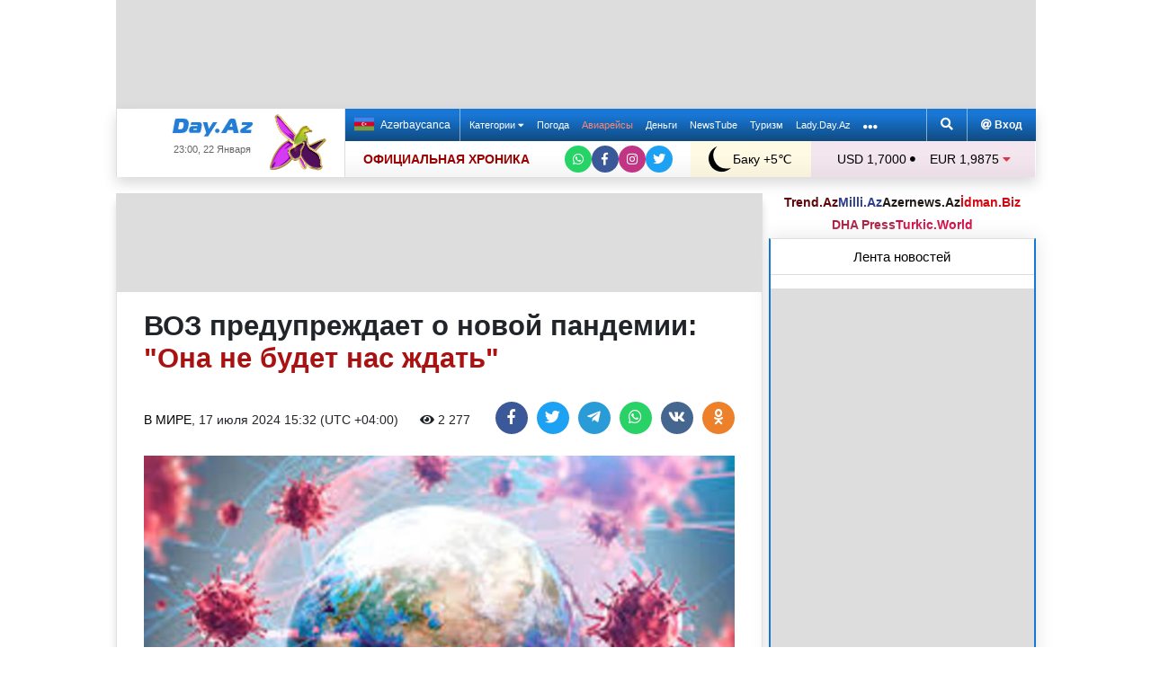

--- FILE ---
content_type: text/html; charset=UTF-8
request_url: https://news.day.az/world/1675441.html
body_size: 30937
content:
<!DOCTYPE html>
<html lang="ru"  itemscope itemtype="http://schema.org/Article">
<head>
    <meta charset="UTF-8">
    <title>ВОЗ предупреждает о новой пандемии: "Она не будет нас ждать"</title>
            <meta name="description" content="Новая пандемия может разразиться в мире в любой момент.&quot;Как напоминает нам нынешняя вспышка [птичьего гриппа] H5N1, следующая пандемия может быть не за горами. Она может прийти в любой момент. Она не будет нас ждать&quot;, - подчеркнул гендиректор ВОЗ.МППО собрался 16-17 июля в Женеве на 10-е с 2022 года заседание.">        
    <!--[if IE]>
    <meta http-equiv='X-UA-Compatible' content='IE=edge,chrome=1'>
    <![endif]-->
    <meta name="viewport" content="width=device-width, initial-scale=1">

    <link rel="icon" type="image/png" sizes="32x32" href="/assets/favicon/favicon-32x32.png?v20210309">
    <link rel="icon" type="image/png" sizes="16x16" href="/assets/favicon/favicon-16x16.png?v20210309">
    <link rel="manifest" href="/assets/favicon/site.webmanifest?v20210309">
    <link rel="mask-icon" href="/assets/favicon/safari-pinned-tab.svg?v20210309" color="#1877d5">
    <link rel="shortcut icon" href="/assets/favicon/favicon.ico?v20210309">
    <meta name="msapplication-TileColor" content="#ffffff">
    <meta name="msapplication-TileImage" content="/assets/favicon/mstile-144x144.png?v20210309">
    <meta name="msapplication-config" content="/assets/favicon/browserconfig.xml?v20210309">

    <meta name="yandex-verification" content="35d9d4c44bdf85bb">

    <link rel="apple-touch-icon" href="/assets/favicon/apple-touch-icon.png?v20210309">
    <link rel="apple-touch-icon" sizes="76x76" href="/assets/favicon/apple-touch-icon-76x76.png?v20210309">
    <link rel="apple-touch-icon" sizes="120x120" href="/assets/favicon/apple-touch-icon-120x120.png?v20210309">
    <link rel="apple-touch-icon" sizes="152x152" href="/assets/favicon/apple-touch-icon-152x152.png?v20210309">
    <link rel="apple-touch-icon" sizes="180x180" href="/assets/favicon/apple-touch-icon.png?v20210309?">

    <link rel="apple-touch-icon-precomposed" sizes="57x57"
          href="/assets/favicon/apple-touch-icon-57x57-precomposed.png?v20210309">
    <link rel="apple-touch-icon-precomposed" sizes="114x114"
          href="/assets/favicon/apple-touch-icon-114x114-precomposed.png?v20210309">
    <link rel="apple-touch-icon-precomposed" sizes="72x72"
          href="/assets/favicon/apple-touch-icon-72x72-precomposed.png?v20210309 ">
    <link rel="apple-touch-icon-precomposed" sizes="144x144"
          href="/assets/favicon/apple-touch-icon-144x144-precomposed.png?v20210309">
    <link rel="apple-touch-icon-precomposed" sizes="152x152"
          href="/assets/favicon/apple-touch-icon-152x152-precomposed.png?v20210309">

    <meta name="theme-color" content="#ffffff">

    <link rel="stylesheet" href="/assets/css/bootstrap.min.css">
    <link rel="stylesheet" href="/assets/css/perfect-scrollbar.min.css">
    <link rel="stylesheet" href="/assets/css/all.css">
    <link rel="stylesheet" href="/assets/css/owl.carousel.min.css">

    <link rel="stylesheet" href="/assets/css/lightslider.min.css">
<style>
.fancybox__container {
z-index: 99999
}
.fancybox-button--share, .fancybox-button--download {
display: none!important;
}
</style>
<link rel="canonical" href="https://news.day.az/world/1675441.html">
<meta name="robots" content="max-image-preview:large">
<meta name="twitter:card" content="summary_large_image">
<meta name="twitter:description" content="Новая пандемия может разразиться в мире в любой момент.&quot;Как напоминает нам нынешняя вспышка [птичьего гриппа] H5N1, следующая пандемия может быть не за горами. Она может прийти в любой момент. Она не будет нас ждать&quot;, - подчеркнул гендиректор ВОЗ.МППО собрался 16-17 июля в Женеве на 10-е с 2022 года заседание.">
<meta name="twitter:title" content="ВОЗ предупреждает о новой пандемии: &quot;Она не будет нас ждать&quot;">
<meta itemprop="fb:app_id" content="1691285781128705">
<meta itemprop="datePublished" content="2024-07-17T15:32:00+04:00">
<meta itemprop="dateCreated" content="2024-07-17T15:32:00+04:00">
<meta itemprop="dateModified" content="1970-01-01T04:00:00+04:00">
<meta itemprop="headline" content="ВОЗ предупреждает о новой пандемии: &quot;Она не будет нас ждать&quot;">
<meta itemprop="description" content="Новая пандемия может разразиться в мире в любой момент.&quot;Как напоминает нам нынешняя вспышка [птичьего гриппа] H5N1, следующая пандемия может быть не за горами. Она может прийти в любой момент. Она не будет нас ждать&quot;, - подчеркнул гендиректор ВОЗ.МППО собрался 16-17 июля в Женеве на 10-е с 2022 года заседание.">
<meta name="lastmod" content="1970-01-01T04:00:00+04:00">
<meta name="pubdate" content="2024-07-17T15:32:00+04:00">
<meta property="og:title" content="ВОЗ предупреждает о новой пандемии: &quot;Она не будет нас ждать&quot;">
<meta property="og:description" content="Новая пандемия может разразиться в мире в любой момент.&quot;Как напоминает нам нынешняя вспышка [птичьего гриппа] H5N1, следующая пандемия может быть не за горами. Она может прийти в любой момент. Она не будет нас ждать&quot;, - подчеркнул гендиректор ВОЗ.МППО собрался 16-17 июля в Женеве на 10-е с 2022 года заседание.">
<meta property="og:type" content="article">
<meta property="og:url" content="https://news.day.az/world/1675441.html">
<meta property="og:locale" content="ru_RU">
<meta property="og:site_name" content="Day.Az">
<meta property="article:section" content="В мире">
<meta property="article:published_time" content="2024-07-17T15:32:00+04:00">
<meta name="day_author" content="">
<meta name="twitter:image" content="https://news.day.az/media/2024/07/17/images.jpg">
<meta property="og:image" content="https://news.day.az/media/2024/07/17/images.jpg">
<meta property="og:image:width" content="282">
<meta property="og:image:height" content="179">
<meta itemprop="image" content="https://news.day.az/media/2024/07/17/images.jpg">
<meta itemprop="thumbnailUrl" content="https://news.day.az/media/2024/07/17/800x550/images.jpg">
<link rel="image_src" href="https://news.day.az/media/2024/07/17/images.jpg" >
<link rel="alternate" type="application/rss+xml" title="В мире" href="https://www.day.az/rss/world.rss">
<script>var news_ID = "1675441"; var share_URL = "https:\/\/news.day.az\/world\/1675441.html"; var share_TITLE = "\u0412\u041e\u0417 \u043f\u0440\u0435\u0434\u0443\u043f\u0440\u0435\u0436\u0434\u0430\u0435\u0442 \u043e \u043d\u043e\u0432\u043e\u0439 \u043f\u0430\u043d\u0434\u0435\u043c\u0438\u0438: <span class=\"color_red\">\"\u041e\u043d\u0430 \u043d\u0435 \u0431\u0443\u0434\u0435\u0442 \u043d\u0430\u0441 \u0436\u0434\u0430\u0442\u044c\"<\/span>"; var share_IMG_PATH = "https:\/\/news.day.az\/media\/2024\/07\/17\/images.jpg"; var share_DESC = "\u041d\u043e\u0432\u0430\u044f \u043f\u0430\u043d\u0434\u0435\u043c\u0438\u044f \u043c\u043e\u0436\u0435\u0442 \u0440\u0430\u0437\u0440\u0430\u0437\u0438\u0442\u044c\u0441\u044f \u0432 \u043c\u0438\u0440\u0435 \u0432 \u043b\u044e\u0431\u043e\u0439 \u043c\u043e\u043c\u0435\u043d\u0442.&quot;\u041a\u0430\u043a \u043d\u0430\u043f\u043e\u043c\u0438\u043d\u0430\u0435\u0442 \u043d\u0430\u043c \u043d\u044b\u043d\u0435\u0448\u043d\u044f\u044f \u0432\u0441\u043f\u044b\u0448\u043a\u0430 [\u043f\u0442\u0438\u0447\u044c\u0435\u0433\u043e \u0433\u0440\u0438\u043f\u043f\u0430] H5N1, \u0441\u043b\u0435\u0434\u0443\u044e\u0449\u0430\u044f \u043f\u0430\u043d\u0434\u0435\u043c\u0438\u044f \u043c\u043e\u0436\u0435\u0442 \u0431\u044b\u0442\u044c \u043d\u0435 \u0437\u0430 \u0433\u043e\u0440\u0430\u043c\u0438. \u041e\u043d\u0430 \u043c\u043e\u0436\u0435\u0442 \u043f\u0440\u0438\u0439\u0442\u0438 \u0432 \u043b\u044e\u0431\u043e\u0439 \u043c\u043e\u043c\u0435\u043d\u0442. \u041e\u043d\u0430 \u043d\u0435 \u0431\u0443\u0434\u0435\u0442 \u043d\u0430\u0441 \u0436\u0434\u0430\u0442\u044c&quot;, - \u043f\u043e\u0434\u0447\u0435\u0440\u043a\u043d\u0443\u043b \u0433\u0435\u043d\u0434\u0438\u0440\u0435\u043a\u0442\u043e\u0440 \u0412\u041e\u0417.\u041c\u041f\u041f\u041e \u0441\u043e\u0431\u0440\u0430\u043b\u0441\u044f 16-17 \u0438\u044e\u043b\u044f \u0432 \u0416\u0435\u043d\u0435\u0432\u0435 \u043d\u0430 10-\u0435 \u0441 2022 \u0433\u043e\u0434\u0430 \u0437\u0430\u0441\u0435\u0434\u0430\u043d\u0438\u0435."; </script>
<link rel="stylesheet" href="/assets/css/jquery.fancybox.min.css?v1716822836">
    <link rel="stylesheet"
          href="/assets/css/main.min.css?v1761222535">

    <!-- Google tag (gtag.js) -->
<script async src="https://www.googletagmanager.com/gtag/js?id=G-7TNKS2FEB3"></script>
<script>
    window.dataLayer = window.dataLayer || [];
    function gtag(){dataLayer.push(arguments);}
    gtag('js', new Date());

    gtag('config', 'G-7TNKS2FEB3');
</script>    <!-- Yandex.Metrika counter -->
<script>
    (function(m,e,t,r,i,k,a){m[i]=m[i]||function(){(m[i].a=m[i].a||[]).push(arguments)};
        m[i].l=1*new Date();
        for (var j = 0; j < document.scripts.length; j++) {if (document.scripts[j].src === r) { return; }}
        k=e.createElement(t),a=e.getElementsByTagName(t)[0],k.async=1,k.src=r,a.parentNode.insertBefore(k,a)})
    (window, document, "script", "https://mc.yandex.ru/metrika/tag.js", "ym");

    ym(6154468, "init", {
        clickmap:true,
        trackLinks:true,
        accurateTrackBounce:true
    });
</script>
<!-- /Yandex.Metrika counter -->    <!--LiveInternet counter-->
<script>
    new Image().src = "//counter.yadro.ru/hit;Day_Az?r" +
        escape(document.referrer) + ((typeof (screen) == "undefined") ? "" :
            ";s" + screen.width + "*" + screen.height + "*" + (screen.colorDepth ?
                screen.colorDepth : screen.pixelDepth)) + ";u" + escape(document.URL) +
        ";h" + escape(document.title.substring(0, 150)) +
        ";" + Math.random();
</script>
<!--/LiveInternet-->    <script>
    window.digitalks=window.digitalks||new function(){var t=this;t._e=[],t._c={},t.config=function(c){var i;t._c=c,t._c.script_id?((i=document.createElement("script")).src="//data.digitalks.az/v1/scripts/"+t._c.script_id+"/track.js?&cb="+Math.random(),i.async=!0,document.head.appendChild(i)):console.error("digitalks: script_id cannot be empty!")};["track","identify"].forEach(function(c){t[c]=function(){t._e.push([c].concat(Array.prototype.slice.call(arguments,0)))}})}

    digitalks.config({
        script_id: "d0174e98-b4b7-41f2-850d-0cae5bc6f421",
        page_url: location.href,
        referrer: document.referrer
    })
</script>


    <script async src="https://securepubads.g.doubleclick.net/tag/js/gpt.js"></script>
    <script>
        function genUID() {
            return Math.random().toString(36).substr(2, 7) + '_' + Math.random().toString(36).substr(2, 7) + '_' + Math.random().toString(36).substr(2, 7) + '_' + Math.random().toString(36).substr(2, 7);
        }

        // function sendMetricsRender(d) {
        //     return true;
        //
        //     //console.log('sendMetrics');
        //
        //     // function encodeDataToURL(data) {
        //     //     return Object
        //     //         .keys(data)
        //     //         .map(value => `${value}=${encodeURIComponent(data[value])}`)
        //     //         .join('&');
        //     // }
        //     //
        //     // var xhttp = new XMLHttpRequest();
        //     // xhttp.open("POST", "https://www.zeroline.az/ads_metrics.php");
        //     // xhttp.setRequestHeader("Content-type", "application/x-www-form-urlencoded");
        //     // xhttp.send(encodeDataToURL(d));
        // }

        // function getNavigator() {
        //     var _navigator = {};
        //     for (var i in navigator) _navigator[i] = navigator[i];
        //     return JSON.stringify(_navigator);
        // }

        var sessionUID = genUID();
        var slotUIDs = {};
        var slotTIMERS = {};
        var SECONDS_TO_WAIT_AFTER_VIEWABILITY = 30;

        window.googletag = window.googletag || {cmd: []};

        var DAY_Slots = [];

        googletag.cmd.push(function () {
            // This listener is called when a slot has finished rendering.
            // googletag.pubads().addEventListener('slotRenderEnded',
            //     function (event) {
            //         var slot = event.slot.getSlotElementId();
            //         slotTIMERS[slot] = null;
            //         //console.group('Slot', slot, 'finished rendering.');
            //
            //         // Log details of the rendered ad.
            //         //console.log('Advertiser ID:', event.advertiserId);
            //         //console.log('Campaign ID: ', event.campaignId);
            //         //console.log('Creative ID: ', event.creativeId);
            //         //console.log('Is empty?:', event.isEmpty);
            //         //console.log('Line Item ID:', event.lineItemId);
            //         //console.log('Size:', event.size);
            //         //console.groupEnd();
            //         slotUIDs[slot] = genUID();
            //         var data = {
            //             event: 'slotRenderEnded',
            //             slot: slot,
            //             advertiser_id: event.advertiserId,
            //             campaign_id: event.campaignId,
            //             creative_id: event.creativeId,
            //             is_empty: event.isEmpty,
            //             line_item_id: event.lineItemId,
            //             width: window.innerWidth,
            //             height: window.innerHeight,
            //             session_uid: sessionUID,
            //             slot_uid: slotUIDs[slot],
            //             user_agent: navigator.userAgent,
            //             visibility_state: document.visibilityState,
            //             scroll_top: Math.round(window.scrollY),
            //             page_url: window.location.href
            //         };
            //         sendMetricsRender(data);
            //     }
            // );

            // googletag.pubads().addEventListener('impressionViewable', function (event) {
            //     var slot = event.slot.getSlotElementId();
            //     //console.log('Impression for slot', slot, 'became viewable.');
            //     var data = {
            //         event: 'impressionViewable',
            //         slot: slot,
            //         width: window.innerWidth,
            //         height: window.innerHeight,
            //         session_uid: sessionUID,
            //         slot_uid: slotUIDs[slot],
            //         user_agent: navigator.userAgent,
            //         scroll_top: window.scrollY
            //     };
            //     sendMetricsRender(data);
            // });
            googletag.pubads().addEventListener('slotVisibilityChanged',
                function (event) {
                    var slot = event.slot.getSlotElementId();
                    // console.group('Visibility of slot', slot, 'changed.');
                    // console.log('Visible area:', slot, event.inViewPercentage + '%');
                    // console.groupEnd();

                    if (event.inViewPercentage >= 50 && slotTIMERS[slot] === undefined) {
                        //console.log('START TIMER for slot ' + slot);
                        slotTIMERS[slot] = setTimeout(function () {
                            //console.log('Refresh ' + slot + ' ad unit.', [event.slot]);
                            slotTIMERS[slot] = undefined;
                            googletag.pubads().refresh([event.slot]);
                        }, SECONDS_TO_WAIT_AFTER_VIEWABILITY * 1000);
                        //console.log('NEW TIMER ID for slot ' + slot + ' = ' + slotTIMERS[slot]);
                    } else {
                        //console.log('STOP TIMER for slot ' + slot, slotTIMERS[slot]);
                        if (slotTIMERS[slot] !== 'undefined') {
                            clearTimeout(slotTIMERS[slot]);
                            slotTIMERS[slot] = undefined;
                        }
                    }
                }
            );

                        googletag.defineSlot('/1020314/DAY_Slot_Top_1000x120', [1000, 120], 'DAY_Slot_Top_1000x120').addService(googletag.pubads());
            googletag.defineSlot('/1020314/DAY_Slot_Top_728x90', [728, 90], 'DAY_Slot_Top_728x90').addService(googletag.pubads());
            DAY_Slots["DAY_Slot_RightUp_240x400"] = googletag.defineSlot('/1020314/DAY_Slot_RightUp_240x400', [[240, 400], [300, 600]], 'DAY_Slot_RightUp_240x400').addService(googletag.pubads());
            googletag.defineSlot('/1020314/DAY_Slot_Middle_TopNews_728x90', [728, 90], 'DAY_Slot_Middle_TopNews_728x90').addService(googletag.pubads());
            googletag.defineSlot('/1020314/DAY_Slot_Middle_01_728x90', [728, 90], 'DAY_Slot_Middle_01_728x90').addService(googletag.pubads());
            googletag.defineSlot('/1020314/DAY_Slot_Middle_02_728x90', [728, 90], 'DAY_Slot_Middle_02_728x90').addService(googletag.pubads());
            googletag.defineSlot('/1020314/DAY_Slot_Adv_240x240', [[240, 200], [240, 240], [300, 300]], 'DAY_Slot_Adv_240x240').addService(googletag.pubads());
            googletag.defineSlot('/1020314/DAY_Slot_Adv_240x240_2', [[240, 200], [240, 240], [300, 300]], 'DAY_Slot_Adv_240x240_2').addService(googletag.pubads());
            DAY_Slots["DAY_Slot_RightDown_240x400"] = googletag.defineSlot('/1020314/DAY_Slot_RightDown_240x400', [[240, 400], [300, 600]], 'DAY_Slot_RightDown_240x400').addService(googletag.pubads());
            DAY_Slots["DAY_Slot_RightDown2_240x400"] = googletag.defineSlot('/1020314/DAY_Slot_RightDown2_240x400', [[240, 400], [300, 600]], 'DAY_Slot_RightDown2_240x400').addService(googletag.pubads());
            googletag.defineSlot('/1020314/DAY_Slot_240x200_01', [[240, 200], [250, 250], [300, 250], [240, 240], [300, 300]], 'DAY_Slot_240x200_01').addService(googletag.pubads());
            googletag.defineSlot('/1020314/DAY_Slot_RightDown_240x200', [240, 200], 'DAY_Slot_RightDown_240x200').addService(googletag.pubads());
            googletag.defineSlot('/1020314/DAY_Slot_RightDown_2_240x200', [240, 200], 'DAY_Slot_RightDown_2_240x200').addService(googletag.pubads());
            googletag.defineSlot('/1020314/DAY_Slot_News_Body_522x90', [522, 90], 'DAY_Slot_News_Body_522x90').addService(googletag.pubads());
            googletag.defineSlot('/1020314/DAY_Slot_News_Body_670x120', [670, 120], 'DAY_Slot_News_Body_670x120').addService(googletag.pubads());
            DAY_Slots["DAY_Slot_News_300x250_01"] = googletag.defineSlot('/1020314/DAY_Slot_News_300x250_01', [[300, 250], [336, 280]], 'DAY_Slot_News_300x250_01').addService(googletag.pubads());
            DAY_Slots["DAY_Slot_News_300x250_02"] = googletag.defineSlot('/1020314/DAY_Slot_News_300x250_02', [[300, 250], [336, 280]], 'DAY_Slot_News_300x250_02').addService(googletag.pubads());
                        DAY_Slots["DAY_Slot_End_HTML"] = googletag.defineSlot("/1020314/DAY_Slot_End_HTML", [1, 1], "DAY_Slot_End_HTML").addService(googletag.pubads());
            DAY_Slots["DAY_Slot_FullScreen"] = googletag.defineSlot("/1020314/DAY_Slot_FullScreen", [1, 1], "DAY_Slot_FullScreen").addService(googletag.pubads());
            DAY_Slots["DAY_Slot_News_End_HTML"] = googletag.defineSlot('/1020314/DAY_Slot_News_End_HTML', [1, 1], 'DAY_Slot_News_End_HTML').addService(googletag.pubads());
            DAY_Slots["DAY_Slot_News_FullScreen"] = googletag.defineSlot('/1020314/DAY_Slot_News_FullScreen', [1, 1], 'DAY_Slot_News_FullScreen').addService(googletag.pubads());

            googletag.pubads().setTargeting('D_category', ['world']);
            googletag.pubads().setTargeting('D_tag', ['']);

            googletag.pubads().setTargeting('is_front_page', ['no']);
            googletag.pubads().setTargeting('language', ['ru']);
            //googletag.pubads().enableSingleRequest();
            //googletag.pubads().collapseEmptyDivs();

            googletag.enableServices();
        });
    </script>

    <script> var no_ads = 0;</script>
    <script>
    window.digitalks=window.digitalks||new function(){var t=this;t._e=[],t._c={},t.config=function(c){var i;t._c=c,t._c.script_id?((i=document.createElement("script")).src="//data.digitalks.az/v1/scripts/"+t._c.script_id+"/track.js?&cb="+Math.random(),i.async=!0,document.head.appendChild(i)):console.error("digitalks: script_id cannot be empty!")};["track","identify"].forEach(function(c){t[c]=function(){t._e.push([c].concat(Array.prototype.slice.call(arguments,0)))}})}

    digitalks.config({
        script_id: "d0174e98-b4b7-41f2-850d-0cae5bc6f421",
        page_url: location.href,
        referrer: document.referrer
    })
</script>
<!--    <script async src="https://widget.svk-native.ru/js/loader.js"></script>-->


    <script src="https://cdn.gravitec.net/storage/ca060e15ba513e01869df0f100725539/client.js" async></script>

    <script>window.yaContextCb = window.yaContextCb || []</script>
    <script src="https://yandex.ru/ads/system/context.js" async></script>

    <script src="https://cdn.tds.bid/bid.js"></script>


<!--    <script>-->
<!--        (function() {-->
<!--            function logVitals(metric) {-->
<!--                console.log(metric.name + ': ' + metric.value);-->
<!--            }-->
<!---->
<!--            function loadWebVitals() {-->
<!--                var script = document.createElement('script');-->
<!--                script.src = 'https://unpkg.com/web-vitals@3.0.2/dist/web-vitals.iife.js';-->
<!--                script.onload = function() {-->
<!--                    webVitals.getLCP(logVitals);-->
<!--                    webVitals.getFID(logVitals);-->
<!--                    webVitals.getCLS(logVitals);-->
<!--                };-->
<!--                document.head.appendChild(script);-->
<!--            }-->
<!---->
<!--            // Запуск отслеживания после загрузки страницы-->
<!--            if (document.readyState === 'complete') {-->
<!--                loadWebVitals();-->
<!--            } else {-->
<!--                window.addEventListener('load', loadWebVitals);-->
<!--            }-->
<!--        })();-->
<!--    </script>-->

</head>
<body>
<!-- Yandex.Metrika counter -->
<noscript><div><img src="https://mc.yandex.ru/watch/6154468" style="position:absolute; left:-9999px;" alt=""></div></noscript>
<!-- /Yandex.Metrika counter -->    <!--<div class="container">
        <div class="row no-gutters">
            <div class="col-12 px-1">
                <div class="banner-wrapper top-big">
                                    </div>
            </div>
        </div>
    </div>-->

<div class="container">
    <!--Header & Navigation-->
    <header>
        <nav class="navbar-fixed short px-1">

                            <div class="row no-gutters">
                    <div class="col-12">
                        <div class="banner-wrapper top-big">
                            <div id="DAY_Slot_Top_1000x120" style="width: 1000px; min-height: 120px; margin: 0 auto; position: relative; z-index: 9000; font-size: 0;">
    <script>googletag.cmd.push(function () {
            googletag.display("DAY_Slot_Top_1000x120");
        });</script>
</div>                        </div>
                    </div>
                </div>
            
            <div class="position-relative p-0 shadow">
                <div class="row no-gutters">
                    <div class="col-3">
                        <div class="logo" style="padding: 10px 90px 10px 50px;">
                            <a href="https://www.day.az/">
                                <img src="/assets/images/logo.svg" alt="Day.Az Logo">
                                                                    <img src="/assets/images/icon04122020_256.png" class="icon" alt="">
                                
                            </a>
                            <span>23:00, 22 Января</span>
                        </div>
                    </div>
                    <div class="col-9">
                        <div class="main-menu">
                            <div class="row no-gutters">
                                <div class="col-12">
                                    <div class="menu">
                                        <div class="lang-switcher">
                                                                                            <a href="https://news.day.az/azerinews/" class="lang-link">
                                                    <img src="/assets/images/flag_az.svg" class="flag" alt="Azerbaijani flag">
                                                    Azərbaycanca
                                                </a>
                                                                                    </div>

                                        <ul class="menu-list">
                <li class="menu-item">
                <a class=""
                   href="#"
                     id="nav-dropdown-trigger"                    >
                    Категории                     <i class="fas fa-caret-down"></i>                </a>
            </li>
                    <li class="menu-item">
                <a class=""
                   href="https://weather.day.az/"
                                         target="_blank">
                    Погода                                    </a>
            </li>
                    <li class="menu-item">
                <a class=" booking-link"
                   href="https://avia.day.az/"
                                         target="_blank">
                    Авиарейсы                                    </a>
            </li>
                    <li class="menu-item">
                <a class=""
                   href="https://azn.day.az/"
                                         target="_blank">
                    Деньги                                    </a>
            </li>
                    <li class="menu-item">
                <a class=""
                   href="https://newstube.az/"
                                         target="_blank">
                    NewsTube                                    </a>
            </li>
                    <li class="menu-item">
                <a class=" navbar-spec"
                   href="https://tourism.day.az/"
                                         target="_blank">
                    Туризм                                    </a>
            </li>
                    <li class="menu-item">
                <a class=""
                   href="https://lady.day.az/"
                                         target="_blank">
                    Lady.Day.Az                                    </a>
            </li>
        <!--
    <li class="menu-item ramazan-link">
        <a href="https://ramazan.day.az/ru/" target="_blank"><i class="fas fa-moon"></i> RAMAZAN</a>
    </li>
-->
            <li class="menu-item"><a href="#" id="more-dropdown-trigger" aria-label="More links"><i class="fas fa-ellipsis-h" style="font-size: 150%; line-height: 40px; vertical-align: middle"></i></a></li>
    </ul>
                                        <!--                                        <div class="lang-dropdown">-->
                                        <!--                                            <span class="active-lang" role="button">--><!-- <i class="fas fa-caret-down"></i></span>-->
                                        <!--                                            <ul class="langs-list">-->
                                        <!---->
                                        <!--                                                -->                                        <!--                                                        <li class="lang-item">-->
                                        <!--                                                            <a href="--><!--" class="lang-link">-->
                                        <!--</a>-->
                                        <!--                                                        </li>-->
                                        <!--                                                    -->                                        <!---->
                                        <!--                                            </ul>-->
                                        <!--                                        </div>-->

                                        <div class="login-search">
                                            <ul class="ls-list">
                                                <li>
                                                    <a href="#" data-toggle="modal" data-target="#search-modal" aria-label="Search">
                                                        <i class="fas fa-search" style="width: 14px; height: 14px;"></i>
                                                    </a>
                                                </li>
                                                <li>
                                                    <!--                                                        <a href="#" data-toggle="modal" data-target="#login-modal"><i class="fas fa-at"></i> --><!--</a>-->
                                                        <a href="https://mail.yandex.ru/?pdd_domain=day.az" target="_blank"><i class="fas fa-at"  style="width: 12px; height: 12px;"></i> Вход</a>
                                                                                                    </li>

                                            </ul>
                                        </div>
                                    </div>
                                </div>
                            </div>
                            <div class="row no-gutters">
                                <div class="col-12">
                                    <div class="menu-bottom">
                                        <div class="running-line">

                                                                                            <div class="partner-links">
                                                    <a href="https://news.day.az/sections/111/" class="azertag">
                                                        ОФИЦИАЛЬНАЯ ХРОНИКА
                                                    </a>
                                                </div>
                                            
                                            <ul class="social-links">
                                                <li class="social-item">
                                                    <a aria-label="Whatsapp" href="https://whatsapp.com/channel/0029Va8Hz48LSmbgUfgouI2r" class="whatsapp"
                                                       target="_blank">
                                                        <i class="fab fa-whatsapp"></i>
                                                    </a>
                                                </li>
                                                <li class="social-item">
                                                    <a aria-label="Facebook" href="https://www.facebook.com/wwwdayaz" class="facebook"
                                                       target="_blank">
                                                        <i class="fab fa-facebook-f"></i>
                                                    </a>
                                                </li>
                                                <li class="social-item">
                                                    <a aria-label="Instagram" href="https://instagram.com/day_az" class="instagram" target="_blank">
                                                        <i class="fab fa-instagram"></i>
                                                    </a>
                                                </li>
                                                <li class="social-item">
                                                    <a aria-label="Twitter" href="https://twitter.com/www_Day_Az" class="twitter" target="_blank">
                                                        <i class="fab fa-twitter"></i>
                                                    </a>
                                                </li>
                                            </ul>
                                        </div>
                                        <div class="weather-currency">
                                            <div class="wc weather">
    <a href="https://weather.day.az/" target="_blank">
        <img src="/assets/weather_icons/bw/n000.svg" alt="Погода"> Баку        +5&#x2103;</a>
</div>
<div class="widget wtr">
    <a href="https://weather.day.az/" target="_blank">
        <div class="d-flex align-items-center">
            <div class="picture">
                <img src="/assets/weather_icons/bw/n000.svg" alt="Погода">
                <span>+5 &#x2103;</span>
            </div>
            <div class="info">
                <span><strong>Ясно</strong></span>
                <span>Ощущается как: +2&#x2103;</span>
                <span>Ветер: Юго-западный, 3 м/с</span>
                <span>Влажность воздуха: 55%</span>
                <span>Атмосферное давление:761мм.рт.ст</span>
            </div>
        </div>
<!--        <div class="d-flex align-items-center">-->
<!--            <img src="/assets/img/weather_partner_logo3.png?v2" alt="" style="width: 50%; margin: 20px auto 0 auto;">-->
<!--        </div>-->
    </a>
</div>                                            <div class="wc currency">
    <a href="https://azn.day.az/" target="_blank">
                    <span>USD 1,7000 <i class="fas fa-circle" style="font-size: 6px; vertical-align: 42%;"></i></span>
                    <span>EUR 1,9875 <i class="fas fa-caret-down text-danger"></i></span>
            </a>
</div>
<div class="widget cur">
    <a href="https://azn.day.az/" target="_blank">
                    <span class="cur-row">
                                    <span>GBP 2,2832 <i class="fas fa-caret-down text-danger"></i></span>
                                    <span>RUB 2,2139 <i class="fas fa-caret-up text-success"></i></span>
                            </span>
                    <span class="cur-row">
                                    <span>TRY 0,0393 <i class="fas fa-circle" style="font-size: 6px; vertical-align: 42%;"></i></span>
                                    <span>GEL 0,6311 <i class="fas fa-circle" style="font-size: 6px; vertical-align: 42%;"></i></span>
                            </span>
            </a>
</div>                                        </div>
                                    </div>
                                </div>
                            </div>
                        </div>
                    </div>
                </div>
                                    <div class="news-title-wrapper">
                        <span class="news-title"></span>
                        <div class="progress-container">
                            <span class="progress-bar"></span>
                        </div>
                        <ul class="share-links">
                            <li class="fb">
                                <a href="javascript:void(0)" onclick="Share.facebook(share_URL, share_TITLE, share_IMG_PATH, share_DESC)" aria-label="Facebook">
                                    <i class="fab fa-facebook-f"></i>
                                </a>
                            </li>
                            <li class="tw">
                                <a href="javascript:void(0)" onclick="Share.twitter(share_URL, share_TITLE)" aria-label="Twitter">
                                    <i class="fab fa-twitter"></i>
                                </a>
                            </li>
                            <li class="tg">
                                <a href="javascript:void(0)" onclick="Share.telegram(share_TITLE, share_URL)" aria-label="Telegram">
                                    <i class="fab fa-telegram-plane"></i>
                                </a>
                            </li>
                            <li class="wp">
                                <a href="javascript:void(0)" onclick="Share.whatsapp(share_TITLE, share_URL)" aria-label="Whatsapp">
                                    <i class="fab fa-whatsapp"></i>
                                </a>
                            </li>
                            <li class="vk">
                                <a href="javascript:void(0)" onclick="Share.vkontakte(share_URL, share_TITLE, share_IMG_PATH, share_DESC)" aria-label="VKontakte">
                                    <i class="fab fa-vk"></i>
                                </a>
                            </li>
                        </ul>
                    </div>
                            </div>
            <div class="nav-dropdown">
                <div class="container position-relative">

                                            <div class="row no-gutters mb-3">

                            <div class="col-3 px-1">
                                <ul class="category-list">
                                    <li>
                                        <a href="https://news.day.az/breaking/" class="main-category">Главное</a>
                                    </li>
                                    <li>
                                        <a href="https://news.day.az/topnews/" class="main-category">Топ новости</a>
                                    </li>
                                    <li>
                                        <a href="https://news.day.az/" class="main-category">Лента новостей</a>
                                    </li>
                                    <li>
                                        <a href="https://news.day.az/videonews/" class="main-category">Видеоновости</a>
                                    </li>
                                    <li>
                                        <a href="https://news.day.az/fotonews/" class="main-category">Фоторепортажи</a>
                                    </li>
                                    <li>
                                        <a href="https://news.day.az/showbiz/" class="main-category">Шоу-бизнес</a>
                                    </li>
                                    <li>
                                        <a href="https://news.day.az/hitech/" class="main-category">Наука и технологии</a>
                                    </li>
<!--                                    <li>-->
<!--                                        <a href="--><!--tags/5356608/" class="main-category">Зарубежный взгляд на регион</a>-->
<!--                                    </li>-->
                                </ul>
                            </div>

                            <div class="col-3 px-1">
                                <ul class="category-list">
                                    <li>
                                        <a href="https://news.day.az/politics/" class="main-category">Политика</a>
                                    </li>
                                </ul>
                                <ul class="category-list">
                                    <li>
                                        <a href="https://news.day.az/economy/" class="main-category">Экономика</a>
                                    </li>
                                    <li>
                                        <ol>
                                            <li>
                                                <a href="https://news.day.az/banks/">Банки</a>
                                            </li>
<!--                                            <li>-->
<!--                                                <a href="--><!--exhibitions/">Выставки</a>-->
<!--                                            </li>-->
<!--                                            <li>-->
<!--                                                <a href="--><!--leasing/">Лизинг</a>-->
<!--                                            </li>-->
                                            <li>
                                                <a href="https://news.day.az/oilgas/">Нефть и Газ</a>
                                            </li>
<!--                                            <li>-->
<!--                                                <a href="--><!--insurance/">Страхование</a>-->
<!--                                            </li>-->
                                        </ol>
                                    </li>
                                </ul>
                            </div>

                            <div class="col-3 px-1">
                                <ul class="category-list">
                                    <li>
                                        <a href="https://news.day.az/society/" class="main-category">Общество</a>
                                    </li>
                                    <li>
                                        <ol>
<!--                                            <li>-->
<!--                                                <a href="--><!--mail/">По письмам читателей</a>-->
<!--                                            </li>-->
<!--                                            <li>-->
<!--                                                <a href="--><!--reporter/">Мобильный репортер</a>-->
<!--                                            </li>-->
                                            <li>
                                                <a href="https://news.day.az/incident/">Происшествия</a>
                                            </li>
                                            <li>
                                                <a href="https://news.day.az/weather/">Погода</a>
                                            </li>
                                            <li>
                                                <a href="https://news.day.az/medicine/">Медицина</a>
                                            </li>
                                            <li>
                                                <a href="https://news.day.az/criminal/">Криминал</a>
                                            </li>
                                        </ol>
                                    </li>
                                </ul>
                            </div>

                            <div class="col-3 px-1">
                                <ul class="category-list">
                                    <li>
                                        <a href="https://news.day.az/world/" class="main-category">В мире</a>
                                    </li>
                                    <li>
                                        <ol>
                                            <li>
                                                <a href="https://news.day.az/armenia/">Новости Армении</a>
                                            </li>
                                            <li>
                                                <a href="https://news.day.az/georgia/">Новости Грузии</a>
                                            </li>
                                            <li>
                                                <a href="https://news.day.az/russia/">Новости России</a>
                                            </li>
                                            <li>
                                                <a href="https://news.day.az/turkey/">Новости Турции</a>
                                            </li>
                                            <li>
                                                <a href="https://news.day.az/iran/">Новости Ирана</a>
                                            </li>
                                        </ol>
                                    </li>
                                </ul>
                            </div>
                        </div>

                        <div class="row no-gutters">
                            <div class="col-3 px-1">
                                <ul class="category-list">
                                    <li>
                                        <a href="https://news.day.az/culture/" class="main-category">Культура</a>
                                    </li>
                                    <li>
                                        <ol>
<!--                                            <li>-->
<!--                                                <a href="--><!--read/">Воскресное чтиво</a>-->
<!--                                            </li>-->
                                            <li>
                                                <a href="https://news.day.az/mugam/">Международный Центр Мугама</a>
                                            </li>
                                            <li>
                                                <a href="https://news.day.az/philharmonic/">Азербайджанская Государственная Филармония</a>
                                            </li>
                                            <li>
                                                <a href="https://news.day.az/opera/">Театр Оперы и Балета</a>
                                            </li>
                                        </ol>
                                    </li>
                                </ul>
                            </div>

                            <div class="col-3 px-1">
                                <ul class="category-list">
                                    <li>
                                        <a href="https://news.day.az/sport/" class="main-category">Спорт</a>
                                    </li>
<!--                                    <li>-->
<!--                                        <ol>-->
<!--                                            <li>-->
<!--                                                <a href="--><!--chess/">Шахматы</a>-->
<!--                                            </li>-->
<!--                                            <li>-->
<!--                                                <a href="--><!--football/">Футбол</a>-->
<!--                                            </li>-->
<!--                                        </ol>-->
<!--                                    </li>-->
                                </ul>
                            </div>

                            <div class="col-3 px-1">
                                <ul class="category-list">
                                    <li>
                                        <a href="https://news.day.az/autonews/" class="main-category">Автоновости</a>
                                    </li>
                                    <li>
                                        <a href="https://news.day.az/gurmaniya/" class="main-category">Гурмания</a>
                                    </li>
                                    <li>
                                        <a href="https://news.day.az/unusual/" class="main-category">Это интересно</a>

                                    </li>


                                </ul>
                            </div>


                            <div class="col-3 px-1">
                                <ul class="category-list">
                                    <li>
                                        <a href="https://www.youtube.com/user/TRENDNews2011" class="main-category" target="_blank">Trend TV</a>
                                    </li>
                                    <li>
                                        <a href="https://news.day.az/popularblog/" class="main-category">Интересное в блогах</a>
                                    </li>
                                </ul>
                            </div>
                        </div>
                    
                    <i class="fas fa-times" id="nav-dropdown-dismiss"></i>
                </div>
            </div>

                            <div class="nav-dropdown more">
                    <div class="container position-relative">

                        <div class="row no-gutters mb-3">

                            <div class="col-3 px-1">
                                <ul class="category-list">
                                    <li>
                                        <a href="javascript:" class="main-category no-link">Развлечения</a>
                                    </li>
                                    <li>
                                        <ol>
                                            <li>
                                                <a href="https://newstube.az/" target="_blank">NewsTube</a>
                                            </li>
                                            <li>
                                                <a href="https://www.day.az/radio/" target="_blank">Day.Az Radio</a>
                                            </li>
                                        </ol>
                                    </li>
                                </ul>
                            </div>

                            <div class="col-3 px-1">
                                <ul class="category-list">
                                    <li>
                                        <a href="javascript:" class="main-category no-link">Информация</a>
                                    </li>
                                    <li>
                                        <ol>
                                            <li>
                                                <a href="https://news.day.az/">Новости</a>
                                            </li>
                                            <li>
                                                <a href="https://weather.day.az/" target="_blank">Погода</a>
                                            </li>
                                            <li>
                                                <a href="https://lady.day.az/" target="_blank">Lady.Day.Az</a>
                                            </li>
                                            <li>
                                                <a href="https://booking.day.az/" target="_blank">Booking</a>
                                            </li>
                                            <li>
                                                <a href="https://avia.day.az/" target="_blank">Авиарейсы</a>
                                            </li>
                                            <li>
                                                <a href="https://azn.day.az/" target="_blank">Деньги</a>
                                            </li>
                                            <!--
                                            <li>
                                                <a href="https://ramazan.day.az/ru/" target="_blank">Ramazan</a>
                                            </li>
                                            -->
                                        </ol>
                                    </li>
                                </ul>
                            </div>

                            <div class="col-3 px-1">
                                <ul class="category-list">
                                    <li>
                                        <a href="javascript:" class="main-category no-link">Полезное</a>
                                    </li>
                                    <li>
                                        <ol>
                                            <li>
                                                <a href="https://news.day.az/rss/" target="_blank">RSS</a>
                                            </li>
                                            <li>
                                                <a href="https://www.day.az/feedback.php">Написать в редакцию</a>
                                            </li>
                                            <li>
                                                <a href="https://www.day.az/advertising.php">Размещение рекламы</a>
                                            </li>
                                        </ol>
                                    </li>
                                </ul>
                            </div>

                            <div class="col-3 px-1">
                                <ul class="category-list">
                                    <li>
                                        <a href="javascript:(void)" class="main-category no-link">Спецпроекты</a>
                                    </li>
                                    <li>
                                        <ol>
                                            <li>
                                                <a href="https://news.day.az/ourazerbaijan">Наш Азербайджан: Вместе мы сила</a>
                                            </li>
                                            <li>
                                                <a href="https://news.day.az/tag/198-proekt-moy-baku.html" target="_blank">Мой Баку</a>
                                            </li>
                                        </ol>
                                    </li>
                                </ul>
                            </div>
                        </div>

                        <i class="fas fa-times" id="more-dropdown-dismiss"></i>
                    </div>
                </div>
            
        </nav>
    </header>
</div><div class="container content">
    <div class="row no-gutters">
        <div class="w-main-content">
            <div class="article-content-wrapper px-1">
                <div class="article-content card active" data-id="1675441">

                    <span class="article-link d-none">https://news.day.az/world/1675441.html</span>

                    <span class="article-title-hidden d-none">ВОЗ предупреждает о новой пандемии: "Она не будет нас ждать"</span>

                    <span class="article-excerpt-hidden d-none">Новая пандемия может разразиться в мире в любой момент.&quot;Как напоминает нам нынешняя вспышка [птичьего гриппа] H5N1, следующая пандемия может быть не за горами. Она может прийти в любой момент. Она не будет нас ждать&quot;, - подчеркнул гендиректор ВОЗ.МППО собрался 16-17 июля в Женеве на 10-е с 2022 года заседание.</span>

                                            <div class="banner-wrapper horizontal">
                            <div id="DAY_Slot_Top_728x90" style="width: 728px; min-height: 90px; margin: 0 auto;">
    <script>googletag.cmd.push(function () {
            googletag.display("DAY_Slot_Top_728x90");
        });</script>
</div>                        </div>
                    
                    <div class="row no-gutters">
                        <div class="col-12">
                            <div class="article-header">
                                <h1 class="article-title">
                                    ВОЗ предупреждает о новой пандемии: <span class="color_red">"Она не будет нас ждать"</span>                                </h1>
                                <div class="meta-info">
                                    <span class="category-date">
                                        <a href="https://news.day.az/world/">В мире</a>,
                                        17 июля 2024 15:32 (UTC +04:00)                                    </span>
                                    <span class="views">
                                        <i class="fas fa-eye"></i> 2 277                                    </span>
                                </div>
                                <ul class="share-links">
                                    <li class="fb">
                                        <a aria-label="Share on Facebook" href="javascript:void(0)" onclick="changeShareInfo($(this).parents('.article-content')); Share.facebook
                                        (share_URL,
                                        share_TITLE,
                                        share_IMG_PATH,
                                        share_DESC)">
                                            <i class="fab fa-facebook-f"></i>
                                        </a>
                                    </li>
                                    <li class="tw">
                                        <a aria-label="Share on Twitter" href="javascript:void(0)" onclick="changeShareInfo($(this).parents('.article-content')); Share.twitter
                                        (share_URL,
                                        share_TITLE)">
                                            <i class="fab fa-twitter"></i>
                                        </a>
                                    </li>
                                    <li class="tg">
                                        <a aria-label="Share on Telegram" href="javascript:void(0)" onclick="changeShareInfo($(this).parents('.article-content')); Share.telegram
                                        (share_TITLE,
                                        share_URL)">
                                            <i class="fab fa-telegram-plane"></i>
                                        </a>
                                    </li>
                                    <li class="wp">
                                        <a aria-label="Share on Whatsapp" href="javascript:void(0)" onclick="changeShareInfo($(this).parents('.article-content')); Share.whatsapp
                                        (share_TITLE,
                                        share_URL)">
                                            <i class="fab fa-whatsapp"></i>
                                        </a>
                                    </li>
                                    <li class="vk">
                                        <a aria-label="Share on VKontakte" href="javascript:void(0)" onclick="changeShareInfo($(this).parents('.article-content')); Share.vkontakte
                                        (share_URL,
                                        share_TITLE,
                                        share_IMG_PATH,
                                        share_DESC)">
                                            <i class="fab fa-vk"></i>
                                        </a>
                                    </li>
                                    <li class="ok">
                                        <a aria-label="Share on Odnoklassniki" href="javascript:void(0)" onclick="changeShareInfo($(this).parents('.article-content')); Share.odnoklassniki
                                        (share_URL,
                                        share_TITLE)">
                                            <i class="fab fa-odnoklassniki"></i>
                                        </a>
                                    </li>
                                </ul>
                            </div>

                            <div class="article-body">

                                                                    <img src="https://news.day.az/media/2024/07/17/800x550/images.jpg" class="article-image"
                                         alt="ВОЗ предупреждает о новой пандемии:">
                                

                                <div class="font-size-container" style="justify-content: space-between;">
                                    <div class="after-content-ads" style="padding: 0; margin-bottom: 15px; display: none;">
    <a style="color: #a50015;" href="https://t.ly/x3hbj" target="_blank" style="color:#1020ee;">VTB-də MİNİMAL FAİZ DƏRƏCƏSİ İLƏ NAĞD KREDİT 10.49%-dən</a>
</div>
                                    <div class="btn-group font-size-buttons" role="group">
                                        <button type="button" class="btn-font-size reduce-font" disabled aria-label="Текст меньше"><i
                                                    class="fas fa-minus"></i></button>
                                        <i class="fas fa-font font-icon" style="height: 36px; width: 19px;"></i>
                                        <button type="button" class="btn-font-size enlarge-font" aria-label="Текст больше"><i
                                                    class="fas fa-plus"></i></button>
                                    </div>
                                </div>
                                                                <p>Новая пандемия может разразиться в мире в любой момент.</p>
<p>Как передает <a href="http://Day.Az" target="_blank">Day.Az</a> со ссылкой на <a href="http://tass.ru" target="_blank">ТАСС</a>, об этом предупредил генеральный директор Всемирной организации здравоохранения (ВОЗ) Тедрос Аданом Гебрейесус, выступая в Женеве на заседании Межправительственного переговорного органа (МППО), который разрабатывает проект соглашения о предотвращении пандемий.</p>
<p>&quot;Как напоминает нам нынешняя вспышка [птичьего гриппа] H5N1, следующая пандемия может быть не за горами. Она может прийти в любой момент. Она не будет нас ждать&quot;, - подчеркнул гендиректор ВОЗ.</p>
<p>Он назвал разрабатываемый МППО документ &quot;соглашением поколений&quot;, указав на актуальность выполняемой этим органом работы. &quot;Завершение переговоров в нынешнем году стало бы историческим событием&quot;, - сказал Гебрейесус. Он выразил мнение, что &quot;достижение консенсуса по нерешенным вопросам возможно в течение относительно короткого времени&quot;.</p><div id="ad-video-container-697273c6b718a" style="position: relative; width: 100%; height: 0;"></div>
<script>
    (function(containerId) {
        if (typeof window.loadAdVideoZL === 'undefined') {
            window.loadAdVideoZL = new Promise((resolve, reject) => {
                import('/vast_test/main.js?20250529001')
                    .then(module => {
                        window.initAdVideoZL = module.default;
                        resolve(window.initAdVideoZL);
                    })
                    .catch(reject);
            });
        }

        window.loadAdVideoZL.then((initAdVideoZL) => {
            initAdVideoZL(containerId);
        });
    })('ad-video-container-697273c6b718a');
</script>
<p>МППО собрался 16-17 июля в Женеве на 10-е с 2022 года заседание. Этому органу не удалось завершить работу над проектом пандемийного договора до 77-й Всемирной ассамблеи здравоохранения (27 мая - 1 июня) текущего года, как это первоначально планировалось. По решению ассамблеи полномочия МППО были продлены на год. Предполагается, что итоги работы над документом будут подведены на 78-й Всемирной ассамблее здравоохранения в мае 2025 года или на специальной сессии ассамблеи, которая может состояться до конца 2024 года.</p>
<p>На пресс-конференции в Женеве 11 июля Гебрейесус призвал все страны усилить наблюдение за птичьим гриппом, обратив внимание на зафиксированные недавно в Камбодже и США случаи заражения людей. Он также напомнил о необходимости вакцинации от COVID-19 не реже одного раза в год для групп риска, к которым отнесены, в частности, лица старше 60 лет и медицинские работники. По данным ВОЗ, сейчас каждую неделю от ковида в мире умирают в среднем 1,7 тысячи человек.</p>
<p><strong>Подписывайтесь на наш канал в <a href="https://www.whatsapp.com/channel/0029Va8Hz48LSmbgUfgouI2r" target="_blank">WhatsApp</a> и будьте в курсе главных новостей!</strong></p>                            </div>

                            
                            <!--<div class="">-->
    <div class="after-content-ads" style="">
        <a href="https://yelo.az/az/individuals/online-services/loan_request/?gclid=EAIaIQobChMIqP6n24OZ7gIVELrtCh0w2Ad2EAMYAyAAEgJd9_D_BwE&utm_source=Day_Az&utm_medium=Loan&utm_campaign=Komissiyasiz" target="_blank">Komissiyasız kredit sifariş et!</a>
        <!--<a href="https://booking.day.az/" target="_blank" style="color:#1020ee;">Самые дешевые авиабилеты!</a>-->
        <!--<a href="https://www.money.az/credits" target="_blank">Pul Lazımdır?</a>-->
    </div>
<!--</div>-->
                            <div class="tag-share-bottom-wrapper">
                                <div class="tags-wrapper">
                                                                    </div>

                                <ul class="share-links">
                                    <li class="fb">
                                        <a aria-label="Share on Facebook" href="javascript:void(0)" onclick="changeShareInfo($(this).parents('.article-content')); Share.facebook
                                        (share_URL,
                                        share_TITLE,
                                        share_IMG_PATH,
                                        share_DESC)">
                                            <i class="fab fa-facebook-f"></i>
                                        </a>
                                    </li>
                                    <li class="tw">
                                        <a aria-label="Share on Twitter" href="javascript:void(0)" onclick="changeShareInfo($(this).parents('.article-content')); Share.twitter
                                        (share_URL,
                                        share_TITLE)">
                                            <i class="fab fa-twitter"></i>
                                        </a>
                                    </li>
                                    <li class="tg">
                                        <a aria-label="Share on Telegram" href="javascript:void(0)" onclick="changeShareInfo($(this).parents('.article-content')); Share.telegram
                                        (share_TITLE,
                                        share_URL)">
                                            <i class="fab fa-telegram-plane"></i>
                                        </a>
                                    </li>
                                    <li class="wp">
                                        <a aria-label="Share on Whatsapp" href="javascript:void(0)" onclick="changeShareInfo($(this).parents('.article-content')); Share.whatsapp
                                        (share_TITLE,
                                        share_URL)">
                                            <i class="fab fa-whatsapp"></i>
                                        </a>
                                    </li>
                                    <li class="vk">
                                        <a aria-label="Share on VKontakte" href="javascript:void(0)" onclick="changeShareInfo($(this).parents('.article-content')); Share.vkontakte
                                        (share_URL,
                                        share_TITLE,
                                        share_IMG_PATH,
                                        share_DESC)">
                                            <i class="fab fa-vk"></i>
                                        </a>
                                    </li>
                                    <li class="ok">
                                        <a aria-label="Share on Odnoklassniki" href="javascript:void(0)" onclick="changeShareInfo($(this).parents('.article-content')); Share.odnoklassniki
                                        (share_URL,
                                        share_TITLE)">
                                            <i class="fab fa-odnoklassniki"></i>
                                        </a>
                                    </li>
                                </ul>
                            </div>

                            <div class="join-channels-wrapper">
                                <div class="join-text">Читать Day.Az в:</div>
                                <div class="join-buttons">
                                    <a href="https://t.me/dayaz" class="join-btn telegram" target="_blank" aria-label="Telegram">
                                        <i class="fab fa-telegram-plane"></i> Telegram КАНАЛ                                    </a>
                                    <a href="https://news.google.com/publications/CAAqBwgKMNeX0wEwirY1?hl=ru&gl=RU&ceid=RU:ru" class="join-btn google" target="_blank" aria-label="Google">
                                        <img src="/assets/img/googlenews_btn.svg" alt="">
                                    </a>
                                </div>
                            </div>

                            <div class="ctrl-enter-notification">
                                <p>Заметили ошибку в тексте? Выберите текст и сообщите нам, нажав <strong><em>Ctrl</em> + <em>Enter</em></strong> на клавиатуре</p>
                            </div>

                            <!--                            <div class="article-like-buttons">-->
                            <!--                                <div class="row no-gutters">-->
                            <!--                                    <div class="col-md-3 text-center">-->
                            <!--                                        <div class="fb-like fb_iframe_widget" data-href="" data-layout="button_count" data-action="recommend"-->
                            <!--                                             data-show-faces="false" data-share="false" fb-xfbml-state="rendered"-->
                            <!--                                             fb-iframe-plugin-query="action=recommend&amp;app_id=1691285781128705&amp;container_width=145&amp;href=https%3A%2F%2Fnews.day.az%2Fworld%2F1078975.html&amp;layout=button_count&amp;locale=ru_RU&amp;sdk=joey&amp;share=false&amp;show_faces=false">-->
                            <!--                                            <span style="vertical-align: bottom; width: 118px; height: 20px;">-->
                            <!--                                                <iframe name="f3c967a401a15b" width="1000px" height="1000px"-->
                            <!--                                                        allowtransparency="true" allowfullscreen="true" scrolling="no" allow="encrypted-media"-->
                            <!--                                                        title="fb:like Facebook Social Plugin"-->
                            <!--                                                        src="https://www.facebook.com/v3.2/plugins/like.php?action=recommend&amp;app_id=1691285781128705&amp;channel=https%3A%2F%2Fstaticxx.facebook.com%2Fconnect%2Fxd_arbiter%2Fr%2Fj-GHT1gpo6-.js%3Fversion%3D43%23cb%3Df25f125821b742%26domain%3Dnews.day.az%26origin%3Dhttps%253A%252F%252Fnews.day.az%252Ffdd286d262d594%26relation%3Dparent.parent&amp;container_width=145&amp;href=https%3A%2F%2Fnews.day.az%2Fworld%2F1078975.html&amp;layout=button_count&amp;locale=ru_RU&amp;sdk=joey&amp;share=false&amp;show_faces=false"-->
                            <!--                                                        style="border: none; visibility: visible; width: 118px; height: 20px;"-->
                            <!--                                                        class=""></iframe>-->
                            <!--                                            </span></div>-->
                            <!--                                    </div>-->
                            <!--                                    <div class="col-md-3 text-center">-->
                            <!--                                        <iframe id="twitter-widget-0" scrolling="no" allowtransparency="true"-->
                            <!--                                                class="twitter-share-button twitter-share-button-rendered twitter-tweet-button"-->
                            <!--                                                style="position: static; visibility: visible; width: 77px; height: 20px;"-->
                            <!--                                                title="Twitter Tweet Button"-->
                            <!--                                                src="https://platform.twitter.com/widgets/tweet_button.8f9047c344e062fa7c7ada2fa8332f75.ru.html#dnt=false&amp;id=twitter-widget-0&amp;lang=ru&amp;original_referer=https%3A%2F%2Fnews.day.az%2Fworld%2F1078975.html&amp;size=m&amp;text=%D0%A2%D1%83%D1%80%D0%B8%D1%81%D1%82%D0%BE%D0%B2%20%D0%BF%D1%80%D0%B5%D0%B4%D1%83%D0%BF%D1%80%D0%B5%D0%B4%D0%B8%D0%BB%D0%B8%20%D0%BE%D0%B1%20%C2%AB%D1%8D%D0%BF%D0%B8%D0%B4%D0%B5%D0%BC%D0%B8%D0%B8%20%D0%BF%D0%BE%D1%81%D1%82%D0%B5%D0%BB%D1%8C%D0%BD%D1%8B%D1%85%20%D0%BA%D0%BB%D0%BE%D0%BF%D0%BE%D0%B2%C2%BB%20%D0%B2%20%D0%A1%D0%A8%D0%90%20%D0%B8%20%D0%95%D0%B2%D1%80%D0%BE%D0%BF%D0%B5&amp;time=1546840651084&amp;type=share&amp;url=https%3A%2F%2Fnews.day.az%2Fworld%2F1078975.html"></iframe>-->
                            <!--                                        <script>!function (d, s, id) {-->
                            <!--                                                var js, fjs = d.getElementsByTagName(s)[0], p = /^http:/.test(d.location) ? 'http' : 'https';-->
                            <!--                                                if (!d.getElementById(id)) {-->
                            <!--                                                    js = d.createElement(s);-->
                            <!--                                                    js.id = id;-->
                            <!--                                                    js.src = p + '://platform.twitter.com/widgets.js';-->
                            <!--                                                    fjs.parentNode.insertBefore(js, fjs);-->
                            <!--                                                }-->
                            <!--                                            }(document, 'script', 'twitter-wjs');</script>-->
                            <!--                                    </div>-->
                            <!--                                    <div class="col-md-3 text-center">-->
                            <!--                                        <img src="/assets/images/vk_like.jpg" alt="" style="width: auto; margin: 0 auto;">-->
                            <!--                                    </div>-->
                            <!--                                    <div class="col-md-3 text-center">-->
                            <!--                                        <img src="/assets/images/ok_share.jpg" alt="" style="width: auto; margin: 0 auto;">-->
                            <!--                                    </div>-->
                            <!--                                </div>-->
                            <!--                            </div>-->
                        </div>
                    </div>


                                            <div class="row no-gutters news-bottom-ads">
                            <div class="col-6 news-bottom-ad-wrapper">
                                <div class="banner-wrapper news-bottom-ad-wrapper news-bottom-ad-wrapper-left">
                                    <!--<div id="DAY_Slot_News_300x250_01" style="width: 300px; height: 250px; margin: 0 auto;">-->
<!--    <script>googletag.cmd.push(function () {-->
<!--            googletag.display("DAY_Slot_News_300x250_01");-->
<!--        });</script>-->
<!--</div>-->


<!--Тип баннера: [day.az] Desktop After Material-->
<div id="adfox_166254531663197533_176910842211"></div>
<script>
    window.yaContextCb.push(() => {
        Ya.adfoxCode.createAdaptive({
            ownerId: 375321,
            containerId: 'adfox_166254531663197533_176910842211',
            params: {
                p1: 'cvrqn',
                p2: 'hvel'
            }
        }, ['desktop', 'tablet'], {
            tabletWidth: 830,
            phoneWidth: 480,
            isAutoReloads: false
        })
    })
</script>                                </div>
                            </div>
                            <div class="col-6 news-bottom-ad-wrapper">
                                <div class="banner-wrapper news-bottom-ad-wrapper news-bottom-ad-wrapper-right">
                                    <div id="DAY_Slot_News_300x250_02" style="width: 300px; height: 250px; margin: 0 auto;">
    <script>
        googletag.cmd.push(function () {
            googletag.display("DAY_Slot_News_300x250_02");
        });
    </script>
</div>

<!--<div id="DDDDDDDDDAY_Slot_News_300x250_02" style="width: 300px; height: 250px; margin: 0 auto;">
    <ins class="ainsyndication" style="display:block; width: 300px; height: 250px;" data-ad-slot="8163"></ins><script src="//code.ainsyndication.com/v2/js/slot.js?09112021"></script>
</div>-->                                </div>
                            </div>
                        </div>
                    
                                                                        <!--<div class="row mt-4 mb-3 no-gutters news-bottom-ads">
                                <div class="col-12 news-bottom-ad-wrapper">
                                    <a href="https://barter.az/categories/12" target="_blank">
                                        <img style="margin: 0 auto; width:40%;" src="/ads/barteraz_16112020.jpg" alt="barter.az">
                                    </a>
                                </div>
                            </div>-->
                                            
                                                                                                                                                
                                            <div class="row no-gutters">
                            <div class="col-12">
                                <div class="banner-wrapper horizontal">
                                    <div id="adfox_171273411435745567_17691084229" style="width: 728px; height: 90px; margin: 0 auto;"></div>
<script>
    window.yaContextCb.push(()=>{
        Ya.adfoxCode.create({
            ownerId: 375321,
            containerId: 'adfox_171273411435745567_17691084229',
            params: {
                p1: 'dbvtg',
                p2: 'ixzy'
            }
        })
    })
</script>                                </div>
                            </div>
                            <div class="col-12">
                                <div class="banner-wrapper horizontal">
                                    <iframe src="https://www.milli.az/informers/standart_728x90.php?v1769108422" class="informer-milli-670" title="Milli.Az Informer"></iframe>
                                </div>
                            </div>
                            <div class="col-12">
                                <div class="banner-wrapper horizontal">
                                    <iframe src="https://turkic.world/informers/informer_ru_728x90.php?t=1769108422" class="informer-milli-670" title="Turkic.world Informer"></iframe>
                                </div>
                            </div>
                        </div>
                    
                                            <!--                        <script charset="utf-8" src="//www.travelpayouts.com/widgets/f57f18320205c68091b56ba99438714d.js?v=1861" async></script>-->
                    
                    <!--                    -->                </div>
            </div>
            <div class="loader-wrapper">
                <div id="loader"></div>
            </div>
        </div>
                    <div class="w-sidebar px-1 long">

                <div class="partner-links start">
                    <a href="https://www.trend.az/" class="trend" target="_blank">
                        Trend.Az
                    </a>
                    <a href="https://www.milli.az/" class="milli" target="_blank">
                        Milli.Az
                    </a>
                    <a href="https://www.azernews.az/" class="azernews" target="_blank">
                        Azernews.Az
                    </a>
                    <a href="https://www.idman.biz/ru/" class="idman" target="_blank">
                        İdman.Biz
                    </a>
                    <a href="https://www.dhapress.com/" class="dhapress" target="_blank">
                        DHA Press
                    </a>
                    <a href="https://turkic.world/" class="turkicWorld" target="_blank">
                        Turkic.World
                    </a>
                </div>

                                    <!--
                    string(5) "world"
                    -->
                                            <!--                        <div class="banner-wrapper sidebar-banner" style="width: 100%; padding:10px 0; margin: auto auto; height: 420px;">-->
                                                <!--                        </div>-->
                                    



                                    <div class="news-list-wrapper card">

    <h3 class="news-list-title">
        <a href="https://news.day.az/">Лента новостей</a>
    </h3>
    <div class="banner-wrapper sidebar-banner banner-on-visible" data-slot-id="DAY_Slot_RightUp_240x400" style="width 300px; height: 600px; margin-bottom: 15px; margin-top: 15px;">
        <div id="DAY_Slot_RightUp_240x400" style="position:relative; min-width: 300px; min-height: 600px; margin: 0 auto;">
    <script>
        googletag.cmd.push(function () {
            googletag.display("DAY_Slot_RightUp_240x400");
        });
    </script>
</div>    </div>
    <div class="news-list">
                    <div class="news-list-item" data-desc="6306259">
                <a href="https://news.day.az/politics/1811323.html">
                    <span class="">Мастер-класс геополитики от Президента Ильхама Алиева <span class="color_red">- ТЕМА ДНЯ от Акпера Гасанова</span></span>
                    <span class="meta-info">
                        <small>22:55 (UTC+04), Политика</small>
                                                    <small><i class="fas fa-eye"></i> 364</small>
                                            </span>
                </a>
            </div>

            
                                            <div class="news-list-item" data-desc="6306273">
                <a href="https://news.day.az/world/1811324.html">
                    <span class="">ХАМАС согласился сдать оружие</span>
                    <span class="meta-info">
                        <small>22:41 (UTC+04), В мире</small>
                                                    <small><i class="fas fa-eye"></i> 217</small>
                                            </span>
                </a>
            </div>

            
                                            <div class="news-list-item" data-desc="6306294">
                <a href="https://news.day.az/hitech/1811322.html">
                    <span class="">Маск заявил, что ИИ превзойдет человечество</span>
                    <span class="meta-info">
                        <small>22:20 (UTC+04), Наука и технологии</small>
                                                    <small><i class="fas fa-eye"></i> 265</small>
                                            </span>
                </a>
            </div>

            
                                            <div class="news-list-item" data-desc="6306307">
                <a href="https://news.day.az/culture/1811321.html">
                    <span class="">В Баку состоялась церемония награждения лауреатов премии имени Узеира Гаджибейли <span class="color_red">- ФОТО</span></span>
                    <span class="meta-info">
                        <small>22:07 (UTC+04), Культура</small>
                                                    <small><i class="fas fa-eye"></i> 275</small>
                                            </span>
                </a>
            </div>

            
                                            <div class="news-list-item" data-desc="6306321">
                <a href="https://news.day.az/world/1811320.html">
                    <span class="">Племяник Карапетяна уклонился от армии фейковой справкой</span>
                    <span class="meta-info">
                        <small>21:53 (UTC+04), В мире</small>
                                                    <small><i class="fas fa-eye"></i> 300</small>
                                            </span>
                </a>
            </div>

                            <div class="banner-wrapper sidebar-banner">
                    <a href="https://www.youtube.com/@aztvresmi" target="_blank">
                        <img style="width: 100%" src="/ads/aztv_20240219.jpg?v2" alt="AzTV">
                    </a>
                </div>
                <div class="banner-wrapper sidebar-banner pb-1">
                    <div id="DAY_Slot_240x200_01" style="min-width: 300px; min-height: 300px; margin: 0 auto; margin-bottom: 15px;">
    <script>googletag.cmd.push(function () {
            googletag.display("DAY_Slot_240x200_01");
        });</script>
</div>                </div>
                <!--                <div class="banner-wrapper sidebar-banner pb-1 size-240x240">-->
                <!--                    -->                <!--                </div>-->

            
                                            <div class="news-list-item" data-desc="6306332">
                <a href="https://news.day.az/hitech/1811311.html">
                    <span class="">Стала известна дата выхода Samsung Galaxy S26</span>
                    <span class="meta-info">
                        <small>21:42 (UTC+04), Наука и технологии</small>
                                                    <small><i class="fas fa-eye"></i> 316</small>
                                            </span>
                </a>
            </div>

            
                                            <div class="news-list-item" data-desc="6306345">
                <a href="https://news.day.az/world/1811318.html">
                    <span class="">Гренландия готова увеличить военное присутствие</span>
                    <span class="meta-info">
                        <small>21:29 (UTC+04), В мире</small>
                                                    <small><i class="fas fa-eye"></i> 334</small>
                                            </span>
                </a>
            </div>

            
                                            <div class="news-list-item" data-desc="6306358">
                <a href="https://news.day.az/sport/1811316.html">
                    <span class="">Защитник «Карабаха» включен в символическую команду недели Лиги чемпионов</span>
                    <span class="meta-info">
                        <small>21:16 (UTC+04), Спорт</small>
                                                    <small><i class="fas fa-eye"></i> 357</small>
                                            </span>
                </a>
            </div>

            
                                            <div class="news-list-item" data-desc="6306364">
                <a href="https://news.day.az/officialchronicle/1811317.html">
                    <span class=" color_red">На страницах Президента Ильхама Алиева в соцсетях опубликованы кадры участия главы государства в церемонии подписания документа &quot;Устав Совета мира&quot; и встречи с Дональдом Трампом <span class="color_red">- ВИДЕО</span></span>
                    <span class="meta-info">
                        <small>21:10 (UTC+04), Официальная хроника</small>
                                                    <small><i class="fas fa-eye"></i> 6 860</small>
                                            </span>
                </a>
            </div>

                            <div class="banner-wrapper sidebar-banner">
                    <div id="DAY_Slot_RightDown_240x400" style="width 300px; height: 600px; margin: 0 auto; position: relative;  overflow: visible;">
    <script>googletag.cmd.push(function () {
            googletag.display("DAY_Slot_RightDown_240x400");
        });</script>
</div>                </div>
                <!--<div class="banner-wrapper sidebar-banner">
                    <iframe style="width: 100%; height: 240px;" src="https://www.day.az/online-tv/atv/index.php?v2" allowfullscreen></iframe>
                </div>-->
                <!--<div class="banner-wrapper sidebar-banner">
                    <iframe style="width: 100%; height: 240px;" src="https://www.day.az/online-tv/arb/index.php?v2" allowfullscreen></iframe>
                </div>-->

            
                                            <div class="news-list-item" data-desc="6306374">
                <a href="https://news.day.az/world/1811310.html">
                    <span class="">НАТО пока не будет проводить учения в Гренландии</span>
                    <span class="meta-info">
                        <small>21:00 (UTC+04), В мире</small>
                                                    <small><i class="fas fa-eye"></i> 358</small>
                                            </span>
                </a>
            </div>

            
                                            <div class="news-list-item" data-desc="6306391">
                <a href="https://news.day.az/economy/1811315.html">
                    <span class="">SOCAR и швейцарская компания SICPA SA договорились о партнерстве</span>
                    <span class="meta-info">
                        <small>20:43 (UTC+04), Экономика</small>
                                                    <small><i class="fas fa-eye"></i> 372</small>
                                            </span>
                </a>
            </div>

            
                                            <div class="news-list-item" data-desc="6306399">
                <a href="https://news.day.az/hitech/1811300.html">
                    <span class="">Хакеры украли секретные документы Apple</span>
                    <span class="meta-info">
                        <small>20:35 (UTC+04), Наука и технологии</small>
                                                    <small><i class="fas fa-eye"></i> 375</small>
                                            </span>
                </a>
            </div>

            
                                            <div class="news-list-item" data-desc="6306411">
                <a href="https://news.day.az/world/1811301.html">
                    <span class="">Казахстан и Турция укрепляют партнерство в нефтегазовой сфере</span>
                    <span class="meta-info">
                        <small>20:23 (UTC+04), В мире</small>
                                                    <small><i class="fas fa-eye"></i> 405</small>
                                            </span>
                </a>
            </div>

            
                                            <div class="news-list-item" data-desc="6306423">
                <a href="https://news.day.az/officialchronicle/1811308.html">
                    <span class=" color_red">На страницах Президента Ильхама Алиева в соцсетях опубликованы кадры участия главы государства в заседании Всемирного экономического форума <span class="color_red">- ВИДЕО</span></span>
                    <span class="meta-info">
                        <small>20:11 (UTC+04), Официальная хроника</small>
                                                    <small><i class="fas fa-eye"></i> 9 983</small>
                                            </span>
                </a>
            </div>

            
                                            <div class="news-list-item" data-desc="6306428">
                <a href="https://news.day.az/politics/1811307.html">
                    <span class="">Сахиба Гафарова встретилась с заместителем генсека НАТО <span class="color_red">- ФОТО</span></span>
                    <span class="meta-info">
                        <small>20:06 (UTC+04), Политика</small>
                                                    <small><i class="fas fa-eye"></i> 413</small>
                                            </span>
                </a>
            </div>

            
                                            <div class="news-list-item" data-desc="6306434">
                <a href="https://news.day.az/politics/1811306.html">
                    <span class="">Эльчин Амирбеков обсудил с заместителем генсека НАТО нормализацию отношений Азербайджана и Армении <span class="color_red">- ФОТО</span></span>
                    <span class="meta-info">
                        <small>20:00 (UTC+04), Политика</small>
                                                    <small><i class="fas fa-eye"></i> 3 232</small>
                                            </span>
                </a>
            </div>

            
                                            <div class="news-list-item" data-desc="6306450">
                <a href="https://news.day.az/sport/1811299.html">
                    <span class="">Стало известно, когда &quot;Карабах&quot; отправится в Ливерпуль</span>
                    <span class="meta-info">
                        <small>19:44 (UTC+04), Спорт</small>
                                                    <small><i class="fas fa-eye"></i> 410</small>
                                            </span>
                </a>
            </div>

            
                                            <div class="news-list-item" data-desc="6306464">
                <a href="https://news.day.az/politics/1811282.html">
                    <span class="">Турал Садыглы против устава Трампа: <span class="color_red"> миллиард, которого не было</span></span>
                    <span class="meta-info">
                        <small>19:30 (UTC+04), Политика</small>
                                                    <small><i class="fas fa-eye"></i> 5 166</small>
                                            </span>
                </a>
            </div>

            
                                            <div class="news-list-item" data-desc="6306480">
                <a href="https://news.day.az/economy/1811297.html">
                    <span class="">Азербайджан и ЕС нацелены на укрепление экономического сотрудничества</span>
                    <span class="meta-info">
                        <small>19:14 (UTC+04), Экономика</small>
                                                    <small><i class="fas fa-eye"></i> 431</small>
                                            </span>
                </a>
            </div>

            
                                            <div class="news-list-item" data-desc="6306494">
                <a href="https://news.day.az/world/1811295.html">
                    <span class="">Мерц заявил о появлении «новой реальности»</span>
                    <span class="meta-info">
                        <small>19:00 (UTC+04), В мире</small>
                                                    <small><i class="fas fa-eye"></i> 432</small>
                                            </span>
                </a>
            </div>

            
                                            <div class="news-list-item" data-desc="6306516">
                <a href="https://news.day.az/hitech/1811292.html">
                    <span class="">Перечислены вредные приложения на смартфонах Samsung</span>
                    <span class="meta-info">
                        <small>18:38 (UTC+04), Наука и технологии</small>
                                                    <small><i class="fas fa-eye"></i> 455</small>
                                            </span>
                </a>
            </div>

            
                                            <div class="news-list-item" data-desc="6306537">
                <a href="https://news.day.az/politics/1811288.html">
                    <span class="">В Баку состоялся учебный курс Мобильной тренинговой группы НАТО</span>
                    <span class="meta-info">
                        <small>18:17 (UTC+04), Политика</small>
                                                    <small><i class="fas fa-eye"></i> 432</small>
                                            </span>
                </a>
            </div>

            
                                            <div class="news-list-item" data-desc="6306554">
                <a href="https://news.day.az/world/1811287.html">
                    <span class="">Загадочный треугольный аппарат в Неваде заснят инфракрасной камерой <span class="color_red">- ВИДЕО</span></span>
                    <span class="meta-info">
                        <small>18:00 (UTC+04), В мире</small>
                                                    <small><i class="fas fa-eye"></i> 494</small>
                                            </span>
                </a>
            </div>

            
                                            <div class="news-list-item" data-desc="6306565">
                <a href="https://news.day.az/society/1811285.html">
                    <span class="">Где в Баку самая дорогая земля? <span class="color_red"> - ЦЕНЫ</span></span>
                    <span class="meta-info">
                        <small>17:48 (UTC+04), Общество</small>
                                                    <small><i class="fas fa-eye"></i> 674</small>
                                            </span>
                </a>
            </div>

            
                                            <div class="news-list-item" data-desc="6306578">
                <a href="https://news.day.az/society/1811281.html">
                    <span class="">В Азербайджане впервые на Кавказе проведут роботизированную пересадку почки</span>
                    <span class="meta-info">
                        <small>17:36 (UTC+04), Общество</small>
                                                    <small><i class="fas fa-eye"></i> 651</small>
                                            </span>
                </a>
            </div>

            
                                            <div class="news-list-item" data-desc="6306585">
                <a href="https://news.day.az/society/1811279.html">
                    <span class="">MEDİA выступило с заявлением в связи с фейковой информацией, распространенной от имени Президента Азербайджана</span>
                    <span class="meta-info">
                        <small>17:29 (UTC+04), Общество</small>
                                                    <small><i class="fas fa-eye"></i> 630</small>
                                            </span>
                </a>
            </div>

            
                                            <div class="news-list-item" data-desc="6306598">
                <a href="https://news.day.az/hitech/1811264.html">
                    <span class="">Apple разрабатывает ИИ-устройство с камерами размером с AirTag</span>
                    <span class="meta-info">
                        <small>17:16 (UTC+04), Наука и технологии</small>
                                                    <small><i class="fas fa-eye"></i> 410</small>
                                            </span>
                </a>
            </div>

            
                                            <div class="news-list-item" data-desc="6306613">
                <a href="https://news.day.az/tourism/1811275.html">
                    <span class="">AZAL начинает сотрудничество с Accelya для развития NDC-стратегии розничных продаж</span>
                    <span class="meta-info">
                        <small>17:01 (UTC+04), Туризм</small>
                                                    <small><i class="fas fa-eye"></i> 456</small>
                                            </span>
                </a>
            </div>

            
                                            <div class="news-list-item" data-desc="6306618">
                <a href="https://news.day.az/society/1811266.html">
                    <span class="">Раскрыта статистика тяжелых ДТП с участием мотоциклов и мопедов</span>
                    <span class="meta-info">
                        <small>16:56 (UTC+04), Общество</small>
                                                    <small><i class="fas fa-eye"></i> 477</small>
                                            </span>
                </a>
            </div>

            
                                            <div class="news-list-item" data-desc="6306630">
                <a href="https://news.day.az/society/1811267.html">
                    <span class="">В Азербайджане эти лица могут выйти на пенсию раньше <span class="color_red">- СПИСОК</span></span>
                    <span class="meta-info">
                        <small>16:44 (UTC+04), Общество</small>
                                                    <small><i class="fas fa-eye"></i> 1 216</small>
                                            </span>
                </a>
            </div>

            
                                            <div class="news-list-item" data-desc="6306644">
                <a href="https://news.day.az/society/1811261.html">
                    <span class="">В Азербайджане только эти лица смогут осуществлять фармацевтическую деятельность</span>
                    <span class="meta-info">
                        <small>16:30 (UTC+04), Общество</small>
                                                    <small><i class="fas fa-eye"></i> 503</small>
                                            </span>
                </a>
            </div>

            
                            <div class="banner-wrapper sidebar-banner banner-on-visible" data-slot-id="DAY_Slot_RightUp_240x400" style="width 300px; height: 600px; margin-bottom: 15px; margin-top: 15px;"></div>
                                            <div class="news-list-item" data-desc="6306651">
                <a href="https://news.day.az/society/1811260.html">
                    <span class="">В Милли Меджлисе пройдут публичные слушания по вопросу электронных сигарет</span>
                    <span class="meta-info">
                        <small>16:23 (UTC+04), Общество</small>
                                                    <small><i class="fas fa-eye"></i> 491</small>
                                            </span>
                </a>
            </div>

            
                                            <div class="news-list-item" data-desc="6306660">
                <a href="https://news.day.az/unusual/1811246.html">
                    <span class="">Физики открыли квантовое состояние материи, считавшееся невозможным</span>
                    <span class="meta-info">
                        <small>16:14 (UTC+04), Это интересно</small>
                                                    <small><i class="fas fa-eye"></i> 476</small>
                                            </span>
                </a>
            </div>

            
                                            <div class="news-list-item" data-desc="6306674">
                <a href="https://news.day.az/world/1811255.html">
                    <span class="">ЕП отклонил резолюцию о недоверии фон дер Ляйен</span>
                    <span class="meta-info">
                        <small>16:00 (UTC+04), В мире</small>
                                                    <small><i class="fas fa-eye"></i> 452</small>
                                            </span>
                </a>
            </div>

            
                                            <div class="news-list-item" data-desc="6306686">
                <a href="https://news.day.az/politics/1811252.html">
                    <span class="">Азербайджан и НАТО обсудили перспективы сотрудничества <span class="color_red">- ФОТО</span></span>
                    <span class="meta-info">
                        <small>15:48 (UTC+04), Политика</small>
                                                    <small><i class="fas fa-eye"></i> 489</small>
                                            </span>
                </a>
            </div>

            
                                            <div class="news-list-item" data-desc="6306691">
                <a href="https://news.day.az/world/1811251.html">
                    <span class="">Центробанк Турции понизил учетную ставку до 37%</span>
                    <span class="meta-info">
                        <small>15:43 (UTC+04), В мире</small>
                                                    <small><i class="fas fa-eye"></i> 482</small>
                                            </span>
                </a>
            </div>

            
                                            <div class="news-list-item" data-desc="6306699">
                <a href="https://news.day.az/officialchronicle/1811247.html">
                    <span class=" color_red">В Давосе состоялась встреча Президента Ильхама Алиева с Президентом Дональдом Трампом <span class="color_red">- ФОТО - ВИДЕО</span></span>
                    <span class="meta-info">
                        <small>15:35 (UTC+04), Официальная хроника</small>
                                                    <small><i class="fas fa-eye"></i> 13 610</small>
                                            </span>
                </a>
            </div>

            
                                            <div class="news-list-item" data-desc="6306700">
                <a href="https://news.day.az/officialchronicle/1811249.html">
                    <span class=" color_red">Искренний диалог между Президентом Ильхамом Алиевым и Президентом Дональдом Трампом в Давосе <span class="color_red">- ВИДЕО</span></span>
                    <span class="meta-info">
                        <small>15:34 (UTC+04), Официальная хроника</small>
                                                    <small><i class="fas fa-eye"></i> 19 585</small>
                                            </span>
                </a>
            </div>

            
                                            <div class="news-list-item" data-desc="6306710">
                <a href="https://news.day.az/world/1811245.html">
                    <span class="">Али Шаат назвал сроки открытия КПП «Рафах»</span>
                    <span class="meta-info">
                        <small>15:24 (UTC+04), В мире</small>
                                                    <small><i class="fas fa-eye"></i> 460</small>
                                            </span>
                </a>
            </div>

            
                                            <div class="news-list-item" data-desc="6306714">
                <a href="https://news.day.az/society/1811242.html">
                    <span class="">Земельные участки под аэропорты и порты смогут выкупать для госнужд</span>
                    <span class="meta-info">
                        <small>15:20 (UTC+04), Общество</small>
                                                    <small><i class="fas fa-eye"></i> 516</small>
                                            </span>
                </a>
            </div>

            
                                            <div class="news-list-item" data-desc="6306717">
                <a href="https://news.day.az/society/1811253.html">
                    <span class="">Около 3 тысяч абонентов останутся без газа</span>
                    <span class="meta-info">
                        <small>15:17 (UTC+04), Общество</small>
                                                    <small><i class="fas fa-eye"></i> 1 314</small>
                                            </span>
                </a>
            </div>

            
                                            <div class="news-list-item" data-desc="6306725">
                <a href="https://news.day.az/world/1811241.html">
                    <span class="">Новый Совет мира будет сосредоточен на конкретных действиях <span class="color_red"> - Марко Рубио</span></span>
                    <span class="meta-info">
                        <small>15:09 (UTC+04), В мире</small>
                                                    <small><i class="fas fa-eye"></i> 467</small>
                                            </span>
                </a>
            </div>

            
                                            <div class="news-list-item" data-desc="6306729">
                <a href="https://news.day.az/sport/1811240.html">
                    <span class="">&quot;Кяпаз&quot; объявил о новом трансфере</span>
                    <span class="meta-info">
                        <small>15:05 (UTC+04), Спорт</small>
                                                    <small><i class="fas fa-eye"></i> 436</small>
                                            </span>
                </a>
            </div>

            
                                            <div class="news-list-item" data-desc="6306743">
                <a href="https://news.day.az/society/1811237.html">
                    <span class="">Азербайджанская детская филармония впервые запускает обучающие тренинги по музыкальной психологии</span>
                    <span class="meta-info">
                        <small>14:51 (UTC+04), Общество</small>
                                                    <small><i class="fas fa-eye"></i> 530</small>
                                            </span>
                </a>
            </div>

            
                                            <div class="news-list-item" data-desc="6306749">
                <a href="https://news.day.az/world/1811235.html">
                    <span class="">В Давосе состоялась церемония подписания устава Совета мира</span>
                    <span class="meta-info">
                        <small>14:45 (UTC+04), В мире</small>
                                                    <small><i class="fas fa-eye"></i> 466</small>
                                            </span>
                </a>
            </div>

            
                                            <div class="news-list-item" data-desc="6306750">
                <a href="https://news.day.az/autonews/1811234.html">
                    <span class="">В Китае сообщили о запуске поставок летающих автомобилей</span>
                    <span class="meta-info">
                        <small>14:44 (UTC+04), Автоновости</small>
                                                    <small><i class="fas fa-eye"></i> 465</small>
                                            </span>
                </a>
            </div>

            
                                            <div class="news-list-item" data-desc="6306754">
                <a href="https://news.day.az/economy/1811232.html">
                    <span class="">«Nar» укрепляет равную и доступную среду обслуживания для всех <span class="color_red">- ФОТО (R)</span></span>
                    <span class="meta-info">
                        <small>14:40 (UTC+04), Экономика</small>
                                                    <small><i class="fas fa-eye"></i> 454</small>
                                            </span>
                </a>
            </div>

            
                                            <div class="news-list-item" data-desc="6306760">
                <a href="https://news.day.az/hitech/1811227.html">
                    <span class="">Смартфоны OnePlus перестали работать после ряда обновлений</span>
                    <span class="meta-info">
                        <small>14:34 (UTC+04), Наука и технологии</small>
                                                    <small><i class="fas fa-eye"></i> 444</small>
                                            </span>
                </a>
            </div>

            
                                            <div class="news-list-item" data-desc="6306762">
                <a href="https://news.day.az/world/1811233.html">
                    <span class="">США работают над решением конфликта Египта и Эфиопии <span class="color_red">- Трамп</span></span>
                    <span class="meta-info">
                        <small>14:32 (UTC+04), В мире</small>
                                                    <small><i class="fas fa-eye"></i> 434</small>
                                            </span>
                </a>
            </div>

            
                                            <div class="news-list-item" data-desc="6306763">
                <a href="https://news.day.az/world/1811231.html">
                    <span class="">Иран хочет вести переговоры с США <span class="color_red">- Трамп</span></span>
                    <span class="meta-info">
                        <small>14:31 (UTC+04), В мире</small>
                                                    <small><i class="fas fa-eye"></i> 449</small>
                                            </span>
                </a>
            </div>

            
                                            <div class="news-list-item" data-desc="6306766">
                <a href="https://news.day.az/sport/1811229.html">
                    <span class="">Посольство США поздравило ФК «Карабах»</span>
                    <span class="meta-info">
                        <small>14:28 (UTC+04), Спорт</small>
                                                    <small><i class="fas fa-eye"></i> 485</small>
                                            </span>
                </a>
            </div>

            
                                            <div class="news-list-item" data-desc="6306769">
                <a href="https://news.day.az/politics/1811228.html">
                    <span class="">Лидеры Азербайджана и Армении стали моими друзьями <span class="color_red">- Трамп - ВИДЕО</span></span>
                    <span class="meta-info">
                        <small>14:25 (UTC+04), Политика</small>
                                                    <small><i class="fas fa-eye"></i> 17 953</small>
                                            </span>
                </a>
            </div>

            
                                            <div class="news-list-item" data-desc="6306773">
                <a href="https://news.day.az/world/1811222.html">
                    <span class="">Все хотят быть частью Совета мира <span class="color_red">- Трамп</span></span>
                    <span class="meta-info">
                        <small>14:21 (UTC+04), В мире</small>
                                                    <small><i class="fas fa-eye"></i> 494</small>
                                            </span>
                </a>
            </div>

            
                                            <div class="news-list-item" data-desc="6306775">
                <a href="https://news.day.az/world/1811220.html">
                    <span class="">&quot;Совет мира&quot; будет сотрудничать с ООН <span class="color_red">- Трамп</span></span>
                    <span class="meta-info">
                        <small>14:19 (UTC+04), В мире</small>
                                                    <small><i class="fas fa-eye"></i> 494</small>
                                            </span>
                </a>
            </div>

            
                                            <div class="news-list-item" data-desc="6306777">
                <a href="https://news.day.az/world/1811218.html">
                    <span class="">Трамп заявил о большом прогрессе в деле урегулирования вУкраине</span>
                    <span class="meta-info">
                        <small>14:17 (UTC+04), В мире</small>
                                                    <small><i class="fas fa-eye"></i> 445</small>
                                            </span>
                </a>
            </div>

            
                                            <div class="news-list-item" data-desc="6306783">
                <a href="https://news.day.az/tourism/1811211.html">
                    <span class="">В ЕС введут новый запрет для авиапассажиров</span>
                    <span class="meta-info">
                        <small>14:11 (UTC+04), Туризм</small>
                                                    <small><i class="fas fa-eye"></i> 782</small>
                                            </span>
                </a>
            </div>

            
                                        <div class="banner-wrapper sidebar-banner banner-on-visible" data-slot-id="DAY_Slot_RightDown_240x400" style="width 300px; height: 600px; margin-bottom: 15px; margin-top: 15px;"></div>
                                <div class="news-list-item" data-desc="6306785">
                <a href="https://news.day.az/officialchronicle/1811215.html">
                    <span class=" color_red">Президент Ильхам Алиев принял участие в церемонии подписания документа &quot;Устав Совета мира&quot; в Давосе <span class="color_red">- ФОТО - ВИДЕО</span></span>
                    <span class="meta-info">
                        <small>14:09 (UTC+04), Официальная хроника</small>
                                                    <small><i class="fas fa-eye"></i> 25 028</small>
                                            </span>
                </a>
            </div>

            
                                            <div class="news-list-item" data-desc="6306793">
                <a href="https://weather.day.az/city/100587084/tomorrow.html" target="_blank">
                    <span class="">Какой будет погода завтра? <span class="color_red">- ПРОГНОЗ</span></span>
                    <span class="meta-info">
                        <small>14:01 (UTC+04), Общество</small>
                                            </span>
                </a>
            </div>

            
                                            <div class="news-list-item" data-desc="6306796">
                <a href="https://news.day.az/world/1811206.html">
                    <span class="">США получат контроль над военными базами в Гренландии</span>
                    <span class="meta-info">
                        <small>13:58 (UTC+04), В мире</small>
                                                    <small><i class="fas fa-eye"></i> 489</small>
                                            </span>
                </a>
            </div>

            
                                            <div class="news-list-item" data-desc="6306812">
                <a href="https://news.day.az/society/1811207.html">
                    <span class="">В Лерике обрушилась крыша дома <span class="color_red">- ФОТО</span></span>
                    <span class="meta-info">
                        <small>13:42 (UTC+04), Общество</small>
                                                    <small><i class="fas fa-eye"></i> 480</small>
                                            </span>
                </a>
            </div>

            
                                            <div class="news-list-item" data-desc="6306820">
                <a href="https://news.day.az/world/1811205.html">
                    <span class="">Сильнейшие дожди накрыли Грецию <span class="color_red">- ВИДЕО</span></span>
                    <span class="meta-info">
                        <small>13:34 (UTC+04), В мире</small>
                                                    <small><i class="fas fa-eye"></i> 481</small>
                                            </span>
                </a>
            </div>

            
                                            <div class="news-list-item" data-desc="6306831">
                <a href="https://news.day.az/unusual/1811204.html">
                    <span class="">Китай объявил о планах отправки туристов на Луну</span>
                    <span class="meta-info">
                        <small>13:23 (UTC+04), Это интересно</small>
                                                    <small><i class="fas fa-eye"></i> 468</small>
                                            </span>
                </a>
            </div>

            
                                            <div class="news-list-item" data-desc="6306844">
                <a href="https://news.day.az/world/1811201.html">
                    <span class="">Эта страна первой приняла закон о безопасном использовании ИИ</span>
                    <span class="meta-info">
                        <small>13:10 (UTC+04), В мире</small>
                                                    <small><i class="fas fa-eye"></i> 529</small>
                                            </span>
                </a>
            </div>

            
                                            <div class="news-list-item" data-desc="6306850">
                <a href="https://news.day.az/economy/1811203.html">
                    <span class="">Азербайджан приблизился к целевому показателю по росту ненефтяного экспорта</span>
                    <span class="meta-info">
                        <small>13:04 (UTC+04), Экономика</small>
                                                    <small><i class="fas fa-eye"></i> 452</small>
                                            </span>
                </a>
            </div>

            
                                            <div class="news-list-item" data-desc="6306864">
                <a href="https://news.day.az/society/1811178.html">
                    <span class="">В каких случаях ипотечную квартиру может изъять банк? <span class="color_red">- Разъяснение от юриста</span></span>
                    <span class="meta-info">
                        <small>12:50 (UTC+04), Общество</small>
                                                    <small><i class="fas fa-eye"></i> 533</small>
                                            </span>
                </a>
            </div>

            
                                            <div class="news-list-item" data-desc="6306867">
                <a href="https://news.day.az/society/1811197.html">
                    <span class="">Эти лица смогут получить пособие в размере трехкратной зарплаты</span>
                    <span class="meta-info">
                        <small>12:47 (UTC+04), Общество</small>
                                                    <small><i class="fas fa-eye"></i> 668</small>
                                            </span>
                </a>
            </div>

            
                                            <div class="news-list-item" data-desc="6306871">
                <a href="https://news.day.az/society/1811200.html">
                    <span class="">С кем в Азербайджане первыми заключат почасовые договоры? <span class="color_red">- Официальный ответ</span></span>
                    <span class="meta-info">
                        <small>12:43 (UTC+04), Общество</small>
                                                    <small><i class="fas fa-eye"></i> 565</small>
                                            </span>
                </a>
            </div>

            
                                            <div class="news-list-item" data-desc="6306872">
                <a href="https://news.day.az/hitech/1811189.html">
                    <span class="">Создан первый смартфон с поддержкой Windows 11</span>
                    <span class="meta-info">
                        <small>12:42 (UTC+04), Наука и технологии</small>
                                                    <small><i class="fas fa-eye"></i> 479</small>
                                            </span>
                </a>
            </div>

            
                                            <div class="news-list-item" data-desc="6306874">
                <a href="https://news.day.az/economy/1811196.html">
                    <span class="">Проект TRIPP открывает новые возможности для американских компаний <span class="color_red">- статья в Atlantic Council</span></span>
                    <span class="meta-info">
                        <small>12:40 (UTC+04), Экономика</small>
                                                    <small><i class="fas fa-eye"></i> 7 896</small>
                                            </span>
                </a>
            </div>

            
                                            <div class="news-list-item" data-desc="6306878">
                <a href="https://news.day.az/society/1811195.html">
                    <span class="">Хорошая новость для пенсионеров</span>
                    <span class="meta-info">
                        <small>12:36 (UTC+04), Общество</small>
                                                    <small><i class="fas fa-eye"></i> 4 247</small>
                                            </span>
                </a>
            </div>

            
                                            <div class="news-list-item" data-desc="6306880">
                <a href="https://news.day.az/society/1811192.html">
                    <span class="">Стало известно, сколько человек погибли на производстве в 2025 году</span>
                    <span class="meta-info">
                        <small>12:34 (UTC+04), Общество</small>
                                                    <small><i class="fas fa-eye"></i> 475</small>
                                            </span>
                </a>
            </div>

            
                                            <div class="news-list-item" data-desc="6306884">
                <a href="https://news.day.az/society/1811190.html">
                    <span class="">В Баку завтра ожидается гололед <span class="color_red">- ПРОГНОЗ</span></span>
                    <span class="meta-info">
                        <small>12:30 (UTC+04), Общество</small>
                                                    <small><i class="fas fa-eye"></i> 1 371</small>
                                            </span>
                </a>
            </div>

            
                                            <div class="news-list-item" data-desc="6306889">
                <a href="https://news.day.az/society/1811188.html">
                    <span class="">В 2025 году зафиксировано почти 7 тысяч трудовых нарушений</span>
                    <span class="meta-info">
                        <small>12:25 (UTC+04), Общество</small>
                                                    <small><i class="fas fa-eye"></i> 473</small>
                                            </span>
                </a>
            </div>

            
                                            <div class="news-list-item" data-desc="6306893">
                <a href="https://news.day.az/society/1811187.html">
                    <span class="">Сколько должны заплатить за работу в выходной?</span>
                    <span class="meta-info">
                        <small>12:21 (UTC+04), Общество</small>
                                                    <small><i class="fas fa-eye"></i> 713</small>
                                            </span>
                </a>
            </div>

            
                                            <div class="news-list-item" data-desc="6306899">
                <a href="https://news.day.az/unusual/1811145.html">
                    <span class="">Ученые нашли способ предсказать магнитные бури на годы вперед</span>
                    <span class="meta-info">
                        <small>12:15 (UTC+04), Это интересно</small>
                                                    <small><i class="fas fa-eye"></i> 504</small>
                                            </span>
                </a>
            </div>

            
                                            <div class="news-list-item" data-desc="6306908">
                <a href="https://news.day.az/sport/1811186.html">
                    <span class="">&quot;Челси&quot; установил рекорд точности передач в Лиге чемпионов</span>
                    <span class="meta-info">
                        <small>12:06 (UTC+04), Спорт</small>
                                                    <small><i class="fas fa-eye"></i> 493</small>
                                            </span>
                </a>
            </div>

            
                                            <div class="news-list-item" data-desc="6306921">
                <a href="https://news.day.az/society/1811183.html">
                    <span class="">Появились кадры смертельного ДТП на Нариманово <span class="color_red">- ВИДЕО</span></span>
                    <span class="meta-info">
                        <small>11:53 (UTC+04), Общество</small>
                                                    <small><i class="fas fa-eye"></i> 778</small>
                                            </span>
                </a>
            </div>

            
                                            <div class="news-list-item" data-desc="6306929">
                <a href="https://news.day.az/hitech/1811172.html">
                    <span class="">Раскрыты совершенно новые устройства Apple</span>
                    <span class="meta-info">
                        <small>11:45 (UTC+04), Наука и технологии</small>
                                                    <small><i class="fas fa-eye"></i> 488</small>
                                            </span>
                </a>
            </div>

            
                                            <div class="news-list-item" data-desc="6306931">
                <a href="https://news.day.az/society/1811168.html">
                    <span class="">Как дома без документов влияют на рынок недвижимости?</span>
                    <span class="meta-info">
                        <small>11:43 (UTC+04), Общество</small>
                                                    <small><i class="fas fa-eye"></i> 492</small>
                                            </span>
                </a>
            </div>

            
                                            <div class="news-list-item" data-desc="6306934">
                <a href="https://news.day.az/society/1811176.html">
                    <span class="">В детском питании, импортированном в Азербайджан, обнаружен загрязнитель <span class="color_red">- ФОТО</span></span>
                    <span class="meta-info">
                        <small>11:40 (UTC+04), Общество</small>
                                                    <small><i class="fas fa-eye"></i> 725</small>
                                            </span>
                </a>
            </div>

            
                                            <div class="news-list-item" data-desc="6306935">
                <a href="https://news.day.az/society/1811175.html">
                    <span class="">Автомобиль перевернулся на обледенелой дороге в Джалилабаде <span class="color_red">- ФОТО</span></span>
                    <span class="meta-info">
                        <small>11:39 (UTC+04), Общество</small>
                                                    <small><i class="fas fa-eye"></i> 470</small>
                                            </span>
                </a>
            </div>

            
                            <div class="banner-wrapper sidebar-banner banner-on-visible" data-slot-id="DAY_Slot_RightUp_240x400" style="width 300px; height: 600px; margin-bottom: 15px; margin-top: 15px;"></div>
                                            <div class="news-list-item" data-desc="6306942">
                <a href="https://news.day.az/sport/1811173.html">
                    <span class="">Азербайджан улучшил позиции в рейтинге УЕФА</span>
                    <span class="meta-info">
                        <small>11:32 (UTC+04), Спорт</small>
                                                    <small><i class="fas fa-eye"></i> 551</small>
                                            </span>
                </a>
            </div>

            
                                            <div class="news-list-item" data-desc="6306950">
                <a href="https://news.day.az/world/1811171.html">
                    <span class="">Мировые цены на золото и серебро <span class="color_red">- новые котировки</span></span>
                    <span class="meta-info">
                        <small>11:24 (UTC+04), В мире</small>
                                                    <small><i class="fas fa-eye"></i> 545</small>
                                            </span>
                </a>
            </div>

            
                                            <div class="news-list-item" data-desc="6306960">
                <a href="https://news.day.az/showbiz/1811170.html">
                    <span class="">Известный шотландский актер скончался в 92 года</span>
                    <span class="meta-info">
                        <small>11:14 (UTC+04), Шоу-бизнес</small>
                                                    <small><i class="fas fa-eye"></i> 596</small>
                                            </span>
                </a>
            </div>

            
                                            <div class="news-list-item" data-desc="6306971">
                <a href="https://news.day.az/world/1811152.html">
                    <span class="">В пустыне Сахара выпал снег <span class="color_red">- ВИДЕО</span></span>
                    <span class="meta-info">
                        <small>11:03 (UTC+04), В мире</small>
                                                    <small><i class="fas fa-eye"></i> 647</small>
                                            </span>
                </a>
            </div>

            
                                            <div class="news-list-item" data-desc="6306979">
                <a href="https://news.day.az/azerinews/1811159.html">
                    <span class="">Azərbaycan regionun enerji təhlükəsizliyini  təmin edən əsas aktordur <span class="color_red">- Kamaləddin Qafarov</span></span>
                    <span class="meta-info">
                        <small>10:55 (UTC+04),  Azərbaycanca</small>
                                                    <small><i class="fas fa-eye"></i> 445</small>
                                            </span>
                </a>
            </div>

            
                                            <div class="news-list-item" data-desc="6306979">
                <a href="https://news.day.az/society/1811164.html">
                    <span class="">Стали известны сроки выпускных экзаменов и приема документов в вузы</span>
                    <span class="meta-info">
                        <small>10:55 (UTC+04), Общество</small>
                                                    <small><i class="fas fa-eye"></i> 799</small>
                                            </span>
                </a>
            </div>

            
                                            <div class="news-list-item" data-desc="6306981">
                <a href="https://news.day.az/tourism/1811162.html">
                    <span class="">Туристические возможности Азербайджана представлены в Таиланде <span class="color_red">- ФОТО</span></span>
                    <span class="meta-info">
                        <small>10:53 (UTC+04), Туризм</small>
                                                    <small><i class="fas fa-eye"></i> 460</small>
                                            </span>
                </a>
            </div>

            
                                            <div class="news-list-item" data-desc="6306989">
                <a href="https://news.day.az/society/1811160.html">
                    <span class="">В некоторых частях Хазарского района не будет света</span>
                    <span class="meta-info">
                        <small>10:45 (UTC+04), Общество</small>
                                                    <small><i class="fas fa-eye"></i> 2 104</small>
                                            </span>
                </a>
            </div>

            
                                            <div class="news-list-item" data-desc="6306992">
                <a href="https://news.day.az/economy/1811157.html">
                    <span class="">SOCAR получила долю в одном из крупнейших месторождений в Западной Африке <span class="color_red">- ФОТО</span></span>
                    <span class="meta-info">
                        <small>10:42 (UTC+04), Экономика</small>
                                                    <small><i class="fas fa-eye"></i> 7 344</small>
                                            </span>
                </a>
            </div>

            
                                            <div class="news-list-item" data-desc="6307007">
                <a href="https://news.day.az/economy/1811153.html">
                    <span class="">США организуют первую двустороннюю бизнес-миссию в Азербайджане</span>
                    <span class="meta-info">
                        <small>10:27 (UTC+04), Экономика</small>
                                                    <small><i class="fas fa-eye"></i> 570</small>
                                            </span>
                </a>
            </div>

            
                                            <div class="news-list-item" data-desc="6307014">
                <a href="https://news.day.az/society/1811151.html">
                    <span class="">В Ханкенди задержан автохулиган <span class="color_red">- ВИДЕО</span></span>
                    <span class="meta-info">
                        <small>10:20 (UTC+04), Общество</small>
                                                    <small><i class="fas fa-eye"></i> 618</small>
                                            </span>
                </a>
            </div>

            
                                            <div class="news-list-item" data-desc="6307020">
                <a href="https://news.day.az/hitech/1811150.html">
                    <span class="">Назван самый популярный китайский бренд смартфонов</span>
                    <span class="meta-info">
                        <small>10:14 (UTC+04), Наука и технологии</small>
                                                    <small><i class="fas fa-eye"></i> 629</small>
                                            </span>
                </a>
            </div>

            
                                            <div class="news-list-item" data-desc="6307028">
                <a href="https://news.day.az/world/1811147.html">
                    <span class="">Ливия во власти песчаной бури <span class="color_red">- ВИДЕО</span></span>
                    <span class="meta-info">
                        <small>10:06 (UTC+04), В мире</small>
                                                    <small><i class="fas fa-eye"></i> 537</small>
                                            </span>
                </a>
            </div>

            
                                            <div class="news-list-item" data-desc="6307039">
                <a href="https://news.day.az/world/1811141.html">
                    <span class="">Трамп обозначил возможных преемников</span>
                    <span class="meta-info">
                        <small>09:55 (UTC+04), В мире</small>
                                                    <small><i class="fas fa-eye"></i> 590</small>
                                            </span>
                </a>
            </div>

            
                                            <div class="news-list-item" data-desc="6307054">
                <a href="https://avia.day.az/" target="_blank">
                    <span class="">Актуальное расписание авиарейсов <span class="color_red">- ОНЛАЙН-ТАБЛО</span></span>
                    <span class="meta-info">
                        <small>09:40 (UTC+04), Туризм</small>
                                            </span>
                </a>
            </div>

            
                                            <div class="news-list-item" data-desc="6307060">
                <a href="https://news.day.az/unusual/1811130.html">
                    <span class="">Физики впервые обнаружили квантовые сдвиги во времени</span>
                    <span class="meta-info">
                        <small>09:34 (UTC+04), Это интересно</small>
                                                    <small><i class="fas fa-eye"></i> 579</small>
                                            </span>
                </a>
            </div>

            
                                            <div class="news-list-item" data-desc="6307065">
                <a href="https://news.day.az/society/1811133.html">
                    <span class="">Обучение социально уязвимых граждан будет финансироваться из госбюджета</span>
                    <span class="meta-info">
                        <small>09:29 (UTC+04), Общество</small>
                                                    <small><i class="fas fa-eye"></i> 584</small>
                                            </span>
                </a>
            </div>

            
                                            <div class="news-list-item" data-desc="6307071">
                <a href="https://news.day.az/hitech/1811127.html">
                    <span class="">Австралия запустила тест крупнейшего в мире электропарома</span>
                    <span class="meta-info">
                        <small>09:23 (UTC+04), Наука и технологии</small>
                                                    <small><i class="fas fa-eye"></i> 526</small>
                                            </span>
                </a>
            </div>

            
                                            <div class="news-list-item" data-desc="6307078">
                <a href="https://azn.day.az/" target="_blank">
                    <span class="">Официальный курс азербайджанского маната к мировым валютам на 22 января</span>
                    <span class="meta-info">
                        <small>09:16 (UTC+04), Экономика</small>
                                            </span>
                </a>
            </div>

            
                                            <div class="news-list-item" data-desc="6307079">
                <a href="https://news.day.az/sport/1811126.html">
                    <span class="">Анчелотти может в третий раз возглавить &quot;Реал&quot;</span>
                    <span class="meta-info">
                        <small>09:15 (UTC+04), Спорт</small>
                                                    <small><i class="fas fa-eye"></i> 536</small>
                                            </span>
                </a>
            </div>

            
                                            <div class="news-list-item" data-desc="6307090">
                <a href="https://news.day.az/world/1811125.html">
                    <span class="">Трамп принял просьбу Си Цзиньпина</span>
                    <span class="meta-info">
                        <small>09:04 (UTC+04), В мире</small>
                                                    <small><i class="fas fa-eye"></i> 668</small>
                                            </span>
                </a>
            </div>

            
                                            <div class="news-list-item" data-desc="6307102">
                <a href="https://news.day.az/world/1811122.html">
                    <span class="">США намерены сместить правительство Кубы</span>
                    <span class="meta-info">
                        <small>08:52 (UTC+04), В мире</small>
                                                    <small><i class="fas fa-eye"></i> 607</small>
                                            </span>
                </a>
            </div>

            
                                            <div class="news-list-item" data-desc="6307124">
                <a href="https://news.day.az/politics/1811045.html">
                    <span class="">Совет мира это не ООН, но в этом, возможно, его сила <span class="color_red"> - РАСКЛАД от доктора международного права</span></span>
                    <span class="meta-info">
                        <small>08:30 (UTC+04), Политика</small>
                                                    <small><i class="fas fa-eye"></i> 7 791</small>
                                            </span>
                </a>
            </div>

            
                                            <div class="news-list-item" data-desc="6307141">
                <a href="https://news.day.az/world/1811124.html">
                    <span class="">Клинтоны понесут ответственность</span>
                    <span class="meta-info">
                        <small>08:13 (UTC+04), В мире</small>
                                                    <small><i class="fas fa-eye"></i> 605</small>
                                            </span>
                </a>
            </div>

            
                                            <div class="news-list-item" data-desc="6307154">
                <a href="https://news.day.az/politics/1810975.html">
                    <span class="">Азербайджан и BlackRock: Баку выбрал правильных партнеров <span class="color_red">- АКТУАЛЬНО  от Лейлы Таривердиевой</span></span>
                    <span class="meta-info">
                        <small>08:00 (UTC+04), Политика</small>
                                                    <small><i class="fas fa-eye"></i> 6 410</small>
                                            </span>
                </a>
            </div>

            
                                        <div class="banner-wrapper sidebar-banner banner-on-visible" data-slot-id="DAY_Slot_RightDown_240x400" style="width 300px; height: 600px; margin-bottom: 15px; margin-top: 15px;"></div>
                                <div class="news-list-item" data-desc="6307167">
                <a href="https://news.day.az/economy/1811004.html">
                    <span class="">Кто покупает азербайджанскую нефть <span class="color_red">- Cписок крупнейших импортеров</span></span>
                    <span class="meta-info">
                        <small>07:47 (UTC+04), Экономика</small>
                                                    <small><i class="fas fa-eye"></i> 743</small>
                                            </span>
                </a>
            </div>

            
                                            <div class="news-list-item" data-desc="6307193">
                <a href="https://weather.day.az" target="_blank">
                    <span class="">Прогноз погоды в Азербайджане на сегодня</span>
                    <span class="meta-info">
                        <small>07:21 (UTC+04), Общество</small>
                                            </span>
                </a>
            </div>

            
                                            <div class="news-list-item" data-desc="6307234">
                <a href="https://news.day.az/unusual/1811120.html">
                    <span class="">С МКС зафиксировано одно из самых ярких полярных сияний <span class="color_red">- ВИДЕО</span></span>
                    <span class="meta-info">
                        <small>06:40 (UTC+04), Это интересно</small>
                                                    <small><i class="fas fa-eye"></i> 545</small>
                                            </span>
                </a>
            </div>

            
                                            <div class="news-list-item" data-desc="6307302">
                <a href="https://news.day.az/unusual/1811066.html">
                    <span class="">Впервые раскрыта истинная природа вспышек на Солнце</span>
                    <span class="meta-info">
                        <small>05:32 (UTC+04), Это интересно</small>
                                                    <small><i class="fas fa-eye"></i> 634</small>
                                            </span>
                </a>
            </div>

            
                                            <div class="news-list-item" data-desc="6307369">
                <a href="https://news.day.az/world/1811119.html">
                    <span class="">Шторм &quot;Гарри&quot; затопил побережье Мальты и юга Италии <span class="color_red">- ВИДЕО</span></span>
                    <span class="meta-info">
                        <small>04:25 (UTC+04), В мире</small>
                                                    <small><i class="fas fa-eye"></i> 670</small>
                                            </span>
                </a>
            </div>

            
                                            <div class="news-list-item" data-desc="6307419">
                <a href="https://news.day.az/society/1811118.html">
                    <span class="">Гороскоп на 22 января <span class="color_red">- для каждого знака зодиака</span></span>
                    <span class="meta-info">
                        <small>03:35 (UTC+04), Общество</small>
                                                    <small><i class="fas fa-eye"></i> 824</small>
                                            </span>
                </a>
            </div>

            
                                            <div class="news-list-item" data-desc="6307467">
                <a href="https://news.day.az/world/1811117.html">
                    <span class="">ЕС проведет экстренный саммит по Гренландии</span>
                    <span class="meta-info">
                        <small>02:47 (UTC+04), В мире</small>
                                                    <small><i class="fas fa-eye"></i> 641</small>
                                            </span>
                </a>
            </div>

            
                                            <div class="news-list-item" data-desc="6307497">
                <a href="https://news.day.az/medicine/1811059.html">
                    <span class="">Ученые объяснили, почему простудой нельзя заболеть из-за холода</span>
                    <span class="meta-info">
                        <small>02:17 (UTC+04), Медицина</small>
                                                    <small><i class="fas fa-eye"></i> 690</small>
                                            </span>
                </a>
            </div>

            
                                            <div class="news-list-item" data-desc="6307532">
                <a href="https://news.day.az/politics/1811108.html">
                    <span class="">Заявления Президента Ильхама Алиева в Давосе широко освещены в международных медиа <span class="color_red">- ФОТО</span></span>
                    <span class="meta-info">
                        <small>01:42 (UTC+04), Политика</small>
                                                    <small><i class="fas fa-eye"></i> 11 220</small>
                                            </span>
                </a>
            </div>

            
                                            <div class="news-list-item" data-desc="6307553">
                <a href="https://news.day.az/world/1811115.html">
                    <span class="">Трамп заявил о возможности новой военной операции США против Ирана</span>
                    <span class="meta-info">
                        <small>01:21 (UTC+04), В мире</small>
                                                    <small><i class="fas fa-eye"></i> 720</small>
                                            </span>
                </a>
            </div>

            
                                            <div class="news-list-item" data-desc="6307573">
                <a href="https://news.day.az/officialchronicle/1811114.html">
                    <span class=" color_red">Президент Ильхам Алиев встретился в Давосе с главным исполнительным директором компании Vitol <span class="color_red">- ФОТО - ВИДЕО</span></span>
                    <span class="meta-info">
                        <small>01:01 (UTC+04), Официальная хроника</small>
                                                    <small><i class="fas fa-eye"></i> 12 068</small>
                                            </span>
                </a>
            </div>

            
                                            <div class="news-list-item" data-desc="6307589">
                <a href="https://news.day.az/officialchronicle/1811111.html">
                    <span class=" color_red">Президент Ильхам Алиев поделился публикацией по случаю победы футбольного клуба &quot;Карабах&quot; <span class="color_red">- ФОТО</span></span>
                    <span class="meta-info">
                        <small>00:45 (UTC+04), Официальная хроника</small>
                                                    <small><i class="fas fa-eye"></i> 11 688</small>
                                            </span>
                </a>
            </div>

            
                                            <div class="news-list-item" data-desc="6307603">
                <a href="https://news.day.az/sport/1811110.html">
                    <span class="">Назван лучший игрок матча &quot;Карабах&quot; - &quot;Айнтрахт&quot; <span class="color_red">- ВИДЕО</span></span>
                    <span class="meta-info">
                        <small>00:31 (UTC+04), Спорт</small>
                                                    <small><i class="fas fa-eye"></i> 1 099</small>
                                            </span>
                </a>
            </div>

            
                                            <div class="news-list-item" data-desc="6307623">
                <a href="https://news.day.az/hitech/1811109.html">
                    <span class="">ChatGPT начнет автоматически вводить ограничения для детей</span>
                    <span class="meta-info">
                        <small>00:11 (UTC+04), Наука и технологии</small>
                                                    <small><i class="fas fa-eye"></i> 684</small>
                                            </span>
                </a>
            </div>

            
                                            <div class="news-list-item" data-desc="6307659">
                <a href="https://news.day.az/economy/1810980.html">
                    <span class="">Назван доход Азербайджана от экспорта электроэнергии в 2025 году</span>
                    <span class="meta-info">
                        <small>21 января 23:35 (UTC+04), Экономика</small>
                                                    <small><i class="fas fa-eye"></i> 694</small>
                                            </span>
                </a>
            </div>

            
                                            <div class="news-list-item" data-desc="6307679">
                <a href="https://news.day.az/economy/1811071.html">
                    <span class="">Маршруты и стратегия укрепляют Азербайджан на газовом рынке <span class="color_red">- гендиректор EPC для Day.Az</span></span>
                    <span class="meta-info">
                        <small>21 января 23:15 (UTC+04), Экономика</small>
                                                    <small><i class="fas fa-eye"></i> 9 511</small>
                                            </span>
                </a>
            </div>

            
                                            <div class="news-list-item" data-desc="6307685">
                <a href="https://news.day.az/society/1811107.html">
                    <span class="">Произошел пожар в многоэтажке в Баку</span>
                    <span class="meta-info">
                        <small>21 января 23:09 (UTC+04), Общество</small>
                                                    <small><i class="fas fa-eye"></i> 1 975</small>
                                            </span>
                </a>
            </div>

            
                                            <div class="news-list-item" data-desc="6307703">
                <a href="https://news.day.az/society/1811104.html">
                    <span class="">Тяжелое ДТП в Баку, <span class="color_red">есть погибший - ФОТО - ОБНОВЛЕНО</span></span>
                    <span class="meta-info">
                        <small>21 января 22:51 (UTC+04), Общество</small>
                                                    <small><i class="fas fa-eye"></i> 953</small>
                                            </span>
                </a>
            </div>

            
                                            <div class="news-list-item" data-desc="6307714">
                <a href="https://news.day.az/economy/1810992.html">
                    <span class="">Азербайджан нарастил международные грузоперевозки автотранспортом</span>
                    <span class="meta-info">
                        <small>21 января 22:40 (UTC+04), Экономика</small>
                                                    <small><i class="fas fa-eye"></i> 645</small>
                                            </span>
                </a>
            </div>

            
                                            <div class="news-list-item" data-desc="6307733">
                <a href="https://news.day.az/officialchronicle/1811103.html">
                    <span class=" color_red">Президент Ильхам Алиев встретился в Давосе с комиссаром Европейского Союза по вопросам расширения Мартой Кос <span class="color_red">- ФОТО - ВИДЕО</span></span>
                    <span class="meta-info">
                        <small>21 января 22:21 (UTC+04), Официальная хроника</small>
                                                    <small><i class="fas fa-eye"></i> 10 496</small>
                                            </span>
                </a>
            </div>

            
                                            <div class="news-list-item" data-desc="6307739">
                <a href="https://news.day.az/officialchronicle/1811102.html">
                    <span class=" color_red">Президент Ильхам Алиев принял участие в панельном заседании в рамках Всемирного экономического форума <span class="color_red">- ФОТО - ВИДЕО</span></span>
                    <span class="meta-info">
                        <small>21 января 22:15 (UTC+04), Официальная хроника</small>
                                                    <small><i class="fas fa-eye"></i> 17 847</small>
                                            </span>
                </a>
            </div>

            
                                            <div class="news-list-item" data-desc="6307756">
                <a href="https://news.day.az/world/1811094.html">
                    <span class="">Встречу G7 по пошлинам США перенесли</span>
                    <span class="meta-info">
                        <small>21 января 21:58 (UTC+04), В мире</small>
                                                    <small><i class="fas fa-eye"></i> 642</small>
                                            </span>
                </a>
            </div>

            
                                            <div class="news-list-item" data-desc="6307769">
                <a href="https://news.day.az/sport/1811100.html">
                    <span class="">Лига чемпионов: &quot;Карабах&quot; обыграл &quot;Айнтрахт&quot; в добавленное время <span class="color_red">- ОБНОВЛЕНО 8 - ФОТО - ВИДЕО</span></span>
                    <span class="meta-info">
                        <small>21 января 21:45 (UTC+04), Спорт</small>
                                                    <small><i class="fas fa-eye"></i> 7 749</small>
                                            </span>
                </a>
            </div>

            
                                            <div class="news-list-item" data-desc="6307779">
                <a href="https://news.day.az/politics/1811099.html">
                    <span class="">Хозяйство Кеосаяна перекинули на Затулина</span>
                    <span class="meta-info">
                        <small>21 января 21:35 (UTC+04), Политика</small>
                                                    <small><i class="fas fa-eye"></i> 8 632</small>
                                            </span>
                </a>
            </div>

            
                                            <div class="news-list-item" data-desc="6307785">
                <a href="https://news.day.az/hitech/1811084.html">
                    <span class="">Выявлена утечка данных в почти 200 приложениях для iPhone</span>
                    <span class="meta-info">
                        <small>21 января 21:29 (UTC+04), Наука и технологии</small>
                                                    <small><i class="fas fa-eye"></i> 723</small>
                                            </span>
                </a>
            </div>

            
                            <div class="banner-wrapper sidebar-banner banner-on-visible" data-slot-id="DAY_Slot_RightUp_240x400" style="width 300px; height: 600px; margin-bottom: 15px; margin-top: 15px;"></div>
                                            <div class="news-list-item" data-desc="6307800">
                <a href="https://news.day.az/world/1811093.html">
                    <span class="">Европарламент приостановил выполнение таможенного соглашения с США</span>
                    <span class="meta-info">
                        <small>21 января 21:14 (UTC+04), В мире</small>
                                                    <small><i class="fas fa-eye"></i> 732</small>
                                            </span>
                </a>
            </div>

            
                                            <div class="news-list-item" data-desc="6307807">
                <a href="https://news.day.az/sport/1811097.html">
                    <span class="">Лига чемпионов: объявлены стартовые составы «Карабаха» и «Айнтрахта»</span>
                    <span class="meta-info">
                        <small>21 января 21:07 (UTC+04), Спорт</small>
                                                    <small><i class="fas fa-eye"></i> 645</small>
                                            </span>
                </a>
            </div>

            
                                            <div class="news-list-item" data-desc="6307817">
                <a href="https://news.day.az/politics/1811096.html">
                    <span class="">Азербайджан и США провели второе заседание рабочей группы по Хартии стратегического партнерства</span>
                    <span class="meta-info">
                        <small>21 января 20:57 (UTC+04), Политика</small>
                                                    <small><i class="fas fa-eye"></i> 670</small>
                                            </span>
                </a>
            </div>

            
                                            <div class="news-list-item" data-desc="6307830">
                <a href="https://news.day.az/sport/1811087.html">
                    <span class="">Чемпиона мира из «ПСЖ» обвинили в торговле людьми</span>
                    <span class="meta-info">
                        <small>21 января 20:44 (UTC+04), Спорт</small>
                                                    <small><i class="fas fa-eye"></i> 677</small>
                                            </span>
                </a>
            </div>

            
                                            <div class="news-list-item" data-desc="6307845">
                <a href="https://news.day.az/unusual/1811058.html">
                    <span class="">Найдено решение главной загадки современной космологии</span>
                    <span class="meta-info">
                        <small>21 января 20:29 (UTC+04), Это интересно</small>
                                                    <small><i class="fas fa-eye"></i> 684</small>
                                            </span>
                </a>
            </div>

            
                                            <div class="news-list-item" data-desc="6307854">
                <a href="https://news.day.az/azerinews/1811090.html">
                    <span class="">&quot;AnewZ&quot; &quot;Liviya Qəddafinin devrilməsindən 15 il sonra&quot; adlı sənədli film hazırlayıb <span class="color_red">- VİDEO</span></span>
                    <span class="meta-info">
                        <small>21 января 20:20 (UTC+04),  Azərbaycanca</small>
                                                    <small><i class="fas fa-eye"></i> 523</small>
                                            </span>
                </a>
            </div>

            
                                            <div class="news-list-item" data-desc="6307860">
                <a href="https://news.day.az/world/1811078.html">
                    <span class="">В США анонсировали визит преемницы Мадуро</span>
                    <span class="meta-info">
                        <small>21 января 20:14 (UTC+04), В мире</small>
                                                    <small><i class="fas fa-eye"></i> 684</small>
                                            </span>
                </a>
            </div>

            
                                            <div class="news-list-item" data-desc="6307871">
                <a href="https://news.day.az/azerinews/1811089.html">
                    <span class="">Hava şəraiti məktəblərdə davamiyyətə necə təsir edib? <span class="color_red">- AÇIQLAMA</span></span>
                    <span class="meta-info">
                        <small>21 января 20:03 (UTC+04),  Azərbaycanca</small>
                                                    <small><i class="fas fa-eye"></i> 566</small>
                                            </span>
                </a>
            </div>

            
                                            <div class="news-list-item" data-desc="6307874">
                <a href="https://news.day.az/economy/1811035.html">
                    <span class="">Азербайджан превращает Южный Кавказ в ВИЭ-хаб <span class="color_red">- стратегическая выгода для инвесторов</span></span>
                    <span class="meta-info">
                        <small>21 января 20:00 (UTC+04), Экономика</small>
                                                    <small><i class="fas fa-eye"></i> 6 187</small>
                                            </span>
                </a>
            </div>

            
                                            <div class="news-list-item" data-desc="6307884">
                <a href="https://news.day.az/world/1811088.html">
                    <span class="">Канада существует благодаря США <span class="color_red">- Трамп</span></span>
                    <span class="meta-info">
                        <small>21 января 19:50 (UTC+04), В мире</small>
                                                    <small><i class="fas fa-eye"></i> 695</small>
                                            </span>
                </a>
            </div>

            
                                            <div class="news-list-item" data-desc="6307888">
                <a href="https://news.day.az/society/1811079.html">
                    <span class="">Зимние пейзажи Хоровлу <span class="color_red">- ФОТО</span></span>
                    <span class="meta-info">
                        <small>21 января 19:46 (UTC+04), Общество</small>
                                                    <small><i class="fas fa-eye"></i> 764</small>
                                            </span>
                </a>
            </div>

            
                                            <div class="news-list-item" data-desc="6307892">
                <a href="https://news.day.az/world/1811085.html">
                    <span class="">Трамп оценил вероятность третьей мировой войны</span>
                    <span class="meta-info">
                        <small>21 января 19:42 (UTC+04), В мире</small>
                                                    <small><i class="fas fa-eye"></i> 719</small>
                                            </span>
                </a>
            </div>

            
                                            <div class="news-list-item" data-desc="6307898">
                <a href="https://news.day.az/world/1811082.html">
                    <span class="">В Турции произошло землетрясение</span>
                    <span class="meta-info">
                        <small>21 января 19:36 (UTC+04), В мире</small>
                                                    <small><i class="fas fa-eye"></i> 699</small>
                                            </span>
                </a>
            </div>

            
                                            <div class="news-list-item" data-desc="6307904">
                <a href="https://news.day.az/hitech/1811073.html">
                    <span class="">В OpenAI назвали сроки презентации первого устройства</span>
                    <span class="meta-info">
                        <small>21 января 19:30 (UTC+04), Наука и технологии</small>
                                                    <small><i class="fas fa-eye"></i> 668</small>
                                            </span>
                </a>
            </div>

            
                                            <div class="news-list-item" data-desc="6307918">
                <a href="https://news.day.az/world/1811068.html">
                    <span class="">Шведские военные покидают Гренландию</span>
                    <span class="meta-info">
                        <small>21 января 19:16 (UTC+04), В мире</small>
                                                    <small><i class="fas fa-eye"></i> 677</small>
                                            </span>
                </a>
            </div>

            
                                            <div class="news-list-item" data-desc="6307930">
                <a href="https://news.day.az/world/1811074.html">
                    <span class="">Трамп высказался о развитии искусственного интеллекта</span>
                    <span class="meta-info">
                        <small>21 января 19:04 (UTC+04), В мире</small>
                                                    <small><i class="fas fa-eye"></i> 665</small>
                                            </span>
                </a>
            </div>

            
                                            <div class="news-list-item" data-desc="6307934">
                <a href="https://news.day.az/culture/1811020.html">
                    <span class="">Ты прекраснее цветка - музыкальный букет азербайджанской песни <span class="color_red">- ФОТО</span></span>
                    <span class="meta-info">
                        <small>21 января 19:00 (UTC+04), Культура</small>
                                                    <small><i class="fas fa-eye"></i> 717</small>
                                            </span>
                </a>
            </div>

            
                                            <div class="news-list-item" data-desc="6307948">
                <a href="https://news.day.az/world/1811070.html">
                    <span class="">В Швеции умерла сестра короля принцесса Дезире</span>
                    <span class="meta-info">
                        <small>21 января 18:46 (UTC+04), В мире</small>
                                                    <small><i class="fas fa-eye"></i> 677</small>
                                            </span>
                </a>
            </div>

            
                                            <div class="news-list-item" data-desc="6307961">
                <a href="https://news.day.az/economy/1811065.html">
                    <span class="">Армения и Азербайджан соединят энергосистемы <span class="color_red">- Пашинян</span></span>
                    <span class="meta-info">
                        <small>21 января 18:33 (UTC+04), Экономика</small>
                                                    <small><i class="fas fa-eye"></i> 1 321</small>
                                            </span>
                </a>
            </div>

            
                                            <div class="news-list-item" data-desc="6307964">
                <a href="https://news.day.az/world/1811064.html">
                    <span class="">США заинтересованы в сильных союзниках <span class="color_red">- Трамп</span></span>
                    <span class="meta-info">
                        <small>21 января 18:29 (UTC+04), В мире</small>
                                                    <small><i class="fas fa-eye"></i> 647</small>
                                            </span>
                </a>
            </div>

            
                                            <div class="news-list-item" data-desc="6307965">
                <a href="https://news.day.az/world/1811063.html">
                    <span class="">Трамп заявил о разрушительных последствиях миграции для мира</span>
                    <span class="meta-info">
                        <small>21 января 18:28 (UTC+04), В мире</small>
                                                    <small><i class="fas fa-eye"></i> 662</small>
                                            </span>
                </a>
            </div>

            
                                            <div class="news-list-item" data-desc="6307970">
                <a href="https://news.day.az/world/1811060.html">
                    <span class="">США привлекли рекордные инвестиционные обязательства на $18 трлн</span>
                    <span class="meta-info">
                        <small>21 января 18:24 (UTC+04), В мире</small>
                                                    <small><i class="fas fa-eye"></i> 636</small>
                                            </span>
                </a>
            </div>

            
                                            <div class="news-list-item" data-desc="6307975">
                <a href="https://news.day.az/world/1811040.html">
                    <span class="">Япония перезапустила крупнейшую в мире атомную электростанцию</span>
                    <span class="meta-info">
                        <small>21 января 18:19 (UTC+04), В мире</small>
                                                    <small><i class="fas fa-eye"></i> 647</small>
                                            </span>
                </a>
            </div>

            
                                            <div class="news-list-item" data-desc="6307978">
                <a href="https://news.day.az/world/1811056.html">
                    <span class="">Многие регионы уничтожаются из-за ошибок руководства некоторых стран <span class="color_red">- Трамп</span></span>
                    <span class="meta-info">
                        <small>21 января 18:15 (UTC+04), В мире</small>
                                                    <small><i class="fas fa-eye"></i> 662</small>
                                            </span>
                </a>
            </div>

            
                                            <div class="news-list-item" data-desc="6307979">
                <a href="https://news.day.az/world/1811057.html">
                    <span class="">Трамп готов начать переговоры по приобретению Гренландии</span>
                    <span class="meta-info">
                        <small>21 января 18:15 (UTC+04), В мире</small>
                                                    <small><i class="fas fa-eye"></i> 617</small>
                                            </span>
                </a>
            </div>

            
                                        <div class="banner-wrapper sidebar-banner banner-on-visible" data-slot-id="DAY_Slot_RightDown_240x400" style="width 300px; height: 600px; margin-bottom: 15px; margin-top: 15px;"></div>
                                <div class="news-list-item" data-desc="6307982">
                <a href="https://news.day.az/world/1811054.html">
                    <span class="">США применили в Венесуэле доселе невиданное оружие <span class="color_red">- Трамп</span></span>
                    <span class="meta-info">
                        <small>21 января 18:12 (UTC+04), В мире</small>
                                                    <small><i class="fas fa-eye"></i> 678</small>
                                            </span>
                </a>
            </div>

            
                                            <div class="news-list-item" data-desc="6307984">
                <a href="https://news.day.az/world/1811053.html">
                    <span class="">Трамп напомнил о роли Гренландии в безопасности США</span>
                    <span class="meta-info">
                        <small>21 января 18:10 (UTC+04), В мире</small>
                                                    <small><i class="fas fa-eye"></i> 624</small>
                                            </span>
                </a>
            </div>

            
                                            <div class="news-list-item" data-desc="6307986">
                <a href="https://news.day.az/politics/1811051.html">
                    <span class="">Пашинян сообщил о снижении цены на дизтопливо в Армении благодаря миру с Азербайджаном</span>
                    <span class="meta-info">
                        <small>21 января 18:08 (UTC+04), Политика</small>
                                                    <small><i class="fas fa-eye"></i> 809</small>
                                            </span>
                </a>
            </div>

            
                                            <div class="news-list-item" data-desc="6307987">
                <a href="https://news.day.az/world/1811050.html">
                    <span class="">Трамп заявил о поддержке США развития ядерной энергетики</span>
                    <span class="meta-info">
                        <small>21 января 18:07 (UTC+04), В мире</small>
                                                    <small><i class="fas fa-eye"></i> 661</small>
                                            </span>
                </a>
            </div>

            
                                            <div class="news-list-item" data-desc="6307991">
                <a href="https://news.day.az/sport/1811041.html">
                    <span class="">&quot;Карван-Евлах&quot; расстался с тремя футболистами</span>
                    <span class="meta-info">
                        <small>21 января 18:03 (UTC+04), Спорт</small>
                                                    <small><i class="fas fa-eye"></i> 592</small>
                                            </span>
                </a>
            </div>

            
                                            <div class="news-list-item" data-desc="6307995">
                <a href="https://news.day.az/world/1811047.html">
                    <span class="">Трамп назвал США экономическим двигателем планеты</span>
                    <span class="meta-info">
                        <small>21 января 17:59 (UTC+04), В мире</small>
                                                    <small><i class="fas fa-eye"></i> 595</small>
                                            </span>
                </a>
            </div>

            
                                            <div class="news-list-item" data-desc="6307999">
                <a href="https://news.day.az/politics/1811043.html">
                    <span class="">Исторический поворот в отношениях между Азербайджаном и США <span class="color_red">- ТЕМА ДНЯ от Акпера Гасанова</span></span>
                    <span class="meta-info">
                        <small>21 января 17:55 (UTC+04), Политика</small>
                                                    <small><i class="fas fa-eye"></i> 8 370</small>
                                            </span>
                </a>
            </div>

            
                                            <div class="news-list-item" data-desc="6308009">
                <a href="https://news.day.az/culture/1811038.html">
                    <span class="">Духовная сила и героизм азербайджанского народа - памятный вечер в филармонии <span class="color_red">- ФОТО</span></span>
                    <span class="meta-info">
                        <small>21 января 17:45 (UTC+04), Культура</small>
                                                    <small><i class="fas fa-eye"></i> 630</small>
                                            </span>
                </a>
            </div>

            
                                            <div class="news-list-item" data-desc="6308014">
                <a href="https://news.day.az/world/1811046.html">
                    <span class="">Трамп прибыл на форум в Давосе <span class="color_red">- ВИДЕО</span></span>
                    <span class="meta-info">
                        <small>21 января 17:40 (UTC+04), В мире</small>
                                                    <small><i class="fas fa-eye"></i> 679</small>
                                            </span>
                </a>
            </div>

            
                                            <div class="news-list-item" data-desc="6308021">
                <a href="https://news.day.az/world/1811030.html">
                    <span class="">Финляндия примет участие в военных учениях НАТО</span>
                    <span class="meta-info">
                        <small>21 января 17:33 (UTC+04), В мире</small>
                                                    <small><i class="fas fa-eye"></i> 620</small>
                                            </span>
                </a>
            </div>

            
                                            <div class="news-list-item" data-desc="6308033">
                <a href="https://news.day.az/economy/1811034.html">
                    <span class="">Азербайджан и Израиль расширяют экономическое сотрудничество</span>
                    <span class="meta-info">
                        <small>21 января 17:21 (UTC+04), Экономика</small>
                                                    <small><i class="fas fa-eye"></i> 696</small>
                                            </span>
                </a>
            </div>

            
                                            <div class="news-list-item" data-desc="6308040">
                <a href="https://news.day.az/hitech/1811028.html">
                    <span class="">Xiaomi представила металлическую колонку Sound 2 Pro</span>
                    <span class="meta-info">
                        <small>21 января 17:14 (UTC+04), Наука и технологии</small>
                                                    <small><i class="fas fa-eye"></i> 619</small>
                                            </span>
                </a>
            </div>

            
                                            <div class="news-list-item" data-desc="6308047">
                <a href="https://news.day.az/society/1811031.html">
                    <span class="">Казахстан ожидает заключения от российских и западных лабораторий для отчета по крушению самолета AZAL</span>
                    <span class="meta-info">
                        <small>21 января 17:07 (UTC+04), Общество</small>
                                                    <small><i class="fas fa-eye"></i> 900</small>
                                            </span>
                </a>
            </div>

            
                                            <div class="news-list-item" data-desc="6308051">
                <a href="https://news.day.az/economy/1811026.html">
                    <span class="">Wolt запускает Недели Wolt+ в Азербайджане: <span class="color_red">специальные скидки и предложения для подписчиков сервиса (R)</span></span>
                    <span class="meta-info">
                        <small>21 января 17:02 (UTC+04), Экономика</small>
                                                    <small><i class="fas fa-eye"></i> 640</small>
                                            </span>
                </a>
            </div>

            
                                            <div class="news-list-item" data-desc="6308054">
                <a href="https://news.day.az/world/1811025.html">
                    <span class="">Встречу Трампа и Мерца в Давосе отменили</span>
                    <span class="meta-info">
                        <small>21 января 17:00 (UTC+04), В мире</small>
                                                    <small><i class="fas fa-eye"></i> 682</small>
                                            </span>
                </a>
            </div>

            
                                            <div class="news-list-item" data-desc="6308062">
                <a href="https://news.day.az/sport/1811001.html">
                    <span class="">В Португалии подожгли статую Роналду <span class="color_red">- ФОТО - ВИДЕО</span></span>
                    <span class="meta-info">
                        <small>21 января 16:52 (UTC+04), Спорт</small>
                                                    <small><i class="fas fa-eye"></i> 736</small>
                                            </span>
                </a>
            </div>

            
                                            <div class="news-list-item" data-desc="6308072">
                <a href="https://news.day.az/politics/1811021.html">
                    <span class="">Представители МИД примут участие во встречах в Милли Меджлисе</span>
                    <span class="meta-info">
                        <small>21 января 16:41 (UTC+04), Политика</small>
                                                    <small><i class="fas fa-eye"></i> 647</small>
                                            </span>
                </a>
            </div>

            
                                            <div class="news-list-item" data-desc="6308078">
                <a href="https://news.day.az/society/1811019.html">
                    <span class="">Новшество в зарплатах госслужащих</span>
                    <span class="meta-info">
                        <small>21 января 16:36 (UTC+04), Общество</small>
                                                    <small><i class="fas fa-eye"></i> 1 029</small>
                                            </span>
                </a>
            </div>

            
                                            <div class="news-list-item" data-desc="6308082">
                <a href="https://news.day.az/world/1811022.html">
                    <span class="">Трамп прибыл в Швейцарию <span class="color_red">- ВИДЕО</span></span>
                    <span class="meta-info">
                        <small>21 января 16:32 (UTC+04), В мире</small>
                                                    <small><i class="fas fa-eye"></i> 668</small>
                                            </span>
                </a>
            </div>

            
                                            <div class="news-list-item" data-desc="6308084">
                <a href="https://news.day.az/culture/1810993.html">
                    <span class="">В Баку расскажут о творческом наследии Мирзы Гадима Иревани</span>
                    <span class="meta-info">
                        <small>21 января 16:30 (UTC+04), Культура</small>
                                                    <small><i class="fas fa-eye"></i> 649</small>
                                            </span>
                </a>
            </div>

            
                                            <div class="news-list-item" data-desc="6308095">
                <a href="https://news.day.az/culture/1811017.html">
                    <span class="">Выставка «Супергерои дикой природы» скоро в Центре Гейдара Алиева</span>
                    <span class="meta-info">
                        <small>21 января 16:19 (UTC+04), Культура</small>
                                                    <small><i class="fas fa-eye"></i> 7 075</small>
                                            </span>
                </a>
            </div>

            
                                            <div class="news-list-item" data-desc="6308103">
                <a href="https://news.day.az/unusual/1811015.html">
                    <span class="">Вид полярного сияния с МКС <span class="color_red">- ВИДЕО</span></span>
                    <span class="meta-info">
                        <small>21 января 16:11 (UTC+04), Это интересно</small>
                                                    <small><i class="fas fa-eye"></i> 681</small>
                                            </span>
                </a>
            </div>

            
                                            <div class="news-list-item" data-desc="6308108">
                <a href="https://news.day.az/society/1811014.html">
                    <span class="">Медиаграмотность - основа противодействия дезинформации <span class="color_red">- Рашад Меджид</span></span>
                    <span class="meta-info">
                        <small>21 января 16:06 (UTC+04), Общество</small>
                                                    <small><i class="fas fa-eye"></i> 650</small>
                                            </span>
                </a>
            </div>

            
                                            <div class="news-list-item" data-desc="6308114">
                <a href="https://news.day.az/society/1811012.html">
                    <span class="">Натиг Мамедли об опасности контента, созданного ИИ</span>
                    <span class="meta-info">
                        <small>21 января 16:00 (UTC+04), Общество</small>
                                                    <small><i class="fas fa-eye"></i> 694</small>
                                            </span>
                </a>
            </div>

            
                                            <div class="news-list-item" data-desc="6308118">
                <a href="https://news.day.az/world/1811003.html">
                    <span class="">Уиткофф рассказал о контактах США с Ираном</span>
                    <span class="meta-info">
                        <small>21 января 15:56 (UTC+04), В мире</small>
                                                    <small><i class="fas fa-eye"></i> 669</small>
                                            </span>
                </a>
            </div>

            
                            <div class="banner-wrapper sidebar-banner banner-on-visible" data-slot-id="DAY_Slot_RightUp_240x400" style="width 300px; height: 600px; margin-bottom: 15px; margin-top: 15px;"></div>
                                            <div class="news-list-item" data-desc="6308124">
                <a href="https://news.day.az/society/1811008.html">
                    <span class="">Азербайджан обеспечил транзит более 18 тыс. тонн зерна в Армению</span>
                    <span class="meta-info">
                        <small>21 января 15:50 (UTC+04), Общество</small>
                                                    <small><i class="fas fa-eye"></i> 7 242</small>
                                            </span>
                </a>
            </div>

            
                                            <div class="news-list-item" data-desc="6308130">
                <a href="https://news.day.az/economy/1811005.html">
                    <span class="">Международное агентство обновило прогноз по добыче нефти в Азербайджане</span>
                    <span class="meta-info">
                        <small>21 января 15:44 (UTC+04), Экономика</small>
                                                    <small><i class="fas fa-eye"></i> 674</small>
                                            </span>
                </a>
            </div>

            
                                            <div class="news-list-item" data-desc="6308139">
                <a href="https://news.day.az/economy/1810998.html">
                    <span class="">Продукция SOCAR Carbamide может появиться на американском рынке</span>
                    <span class="meta-info">
                        <small>21 января 15:35 (UTC+04), Экономика</small>
                                                    <small><i class="fas fa-eye"></i> 658</small>
                                            </span>
                </a>
            </div>

            
                                            <div class="news-list-item" data-desc="6308147">
                <a href="https://news.day.az/society/1811000.html">
                    <span class="">Пенсии почти 200 тысяч граждан могут быть увеличены досрочно</span>
                    <span class="meta-info">
                        <small>21 января 15:26 (UTC+04), Общество</small>
                                                    <small><i class="fas fa-eye"></i> 2 668</small>
                                            </span>
                </a>
            </div>

            
                                            <div class="news-list-item" data-desc="6308152">
                <a href="https://news.day.az/world/1810996.html">
                    <span class="">ООН предупреждает о глобальном «водном банкротстве»</span>
                    <span class="meta-info">
                        <small>21 января 15:22 (UTC+04), В мире</small>
                                                    <small><i class="fas fa-eye"></i> 701</small>
                                            </span>
                </a>
            </div>

            
                                            <div class="news-list-item" data-desc="6308153">
                <a href="https://news.day.az/politics/1810999.html">
                    <span class="">Переписка, которая говорит больше, чем кажется <span class="color_red">- ФОТО</span></span>
                    <span class="meta-info">
                        <small>21 января 15:21 (UTC+04), Политика</small>
                                                    <small><i class="fas fa-eye"></i> 12 950</small>
                                            </span>
                </a>
            </div>

            
                                            <div class="news-list-item" data-desc="6308157">
                <a href="https://news.day.az/economy/1810995.html">
                    <span class="">Этим лицам выплачено около миллиона манатов из-за ущерба от снега</span>
                    <span class="meta-info">
                        <small>21 января 15:17 (UTC+04), Экономика</small>
                                                    <small><i class="fas fa-eye"></i> 1 062</small>
                                            </span>
                </a>
            </div>

            
                                            <div class="news-list-item" data-desc="6308162">
                <a href="https://news.day.az/culture/1810990.html">
                    <span class="">Мемориальный музей Бюльбюля представил проект, посвященный трагедии 20 Января <span class="color_red">- ВИДЕО</span></span>
                    <span class="meta-info">
                        <small>21 января 15:12 (UTC+04), Культура</small>
                                                    <small><i class="fas fa-eye"></i> 676</small>
                                            </span>
                </a>
            </div>

            
                                            <div class="news-list-item" data-desc="6308170">
                <a href="https://news.day.az/society/1810988.html">
                    <span class="">Эти пенсии повышаются на 53 маната в Азербайджане</span>
                    <span class="meta-info">
                        <small>21 января 15:03 (UTC+04), Общество</small>
                                                    <small><i class="fas fa-eye"></i> 9 761</small>
                                            </span>
                </a>
            </div>

            
                                            <div class="news-list-item" data-desc="6308181">
                <a href="https://news.day.az/society/1810983.html">
                    <span class="">В Милли Меджлисе пройдут обсуждения по вопросам военной мобилизации</span>
                    <span class="meta-info">
                        <small>21 января 14:53 (UTC+04), Общество</small>
                                                    <small><i class="fas fa-eye"></i> 711</small>
                                            </span>
                </a>
            </div>

            
                                            <div class="news-list-item" data-desc="6308184">
                <a href="https://news.day.az/politics/1810894.html">
                    <span class="">Чем обернулась провокация армянского лыжника против Азербайджана <span class="color_red">- Подробности</span></span>
                    <span class="meta-info">
                        <small>21 января 14:50 (UTC+04), Политика</small>
                                                    <small><i class="fas fa-eye"></i> 8 300</small>
                                            </span>
                </a>
            </div>

            
                                            <div class="news-list-item" data-desc="6308185">
                <a href="https://news.day.az/society/1810982.html">
                    <span class="">В Азербайджане прошли общественные обсуждения на тему дезинформации как одной из угроз в глобальном масштабе <span class="color_red">- ФОТО</span></span>
                    <span class="meta-info">
                        <small>21 января 14:49 (UTC+04), Общество</small>
                                                    <small><i class="fas fa-eye"></i> 807</small>
                                            </span>
                </a>
            </div>

            
                                            <div class="news-list-item" data-desc="6308188">
                <a href="https://news.day.az/sport/1810965.html">
                    <span class="">&quot;Кяпаз&quot; использовал 10 игроков молодежной академии в контрольных матчах <span class="color_red">- ФОТО</span></span>
                    <span class="meta-info">
                        <small>21 января 14:46 (UTC+04), Спорт</small>
                                                    <small><i class="fas fa-eye"></i> 630</small>
                                            </span>
                </a>
            </div>

            
                                            <div class="news-list-item" data-desc="6308192">
                <a href="https://news.day.az/world/1810977.html">
                    <span class="">Макрон покинул Давос <span class="color_red">- без встречи с Трампом </span></span>
                    <span class="meta-info">
                        <small>21 января 14:42 (UTC+04), В мире</small>
                                                    <small><i class="fas fa-eye"></i> 742</small>
                                            </span>
                </a>
            </div>

            
                                            <div class="news-list-item" data-desc="6308196">
                <a href="https://news.day.az/society/1810976.html">
                    <span class="">Один человек пострадал при пожаре в Баку</span>
                    <span class="meta-info">
                        <small>21 января 14:37 (UTC+04), Общество</small>
                                                    <small><i class="fas fa-eye"></i> 686</small>
                                            </span>
                </a>
            </div>

            
                                            <div class="news-list-item" data-desc="6308202">
                <a href="https://news.day.az/world/1810974.html">
                    <span class="">Президент Египта принял приглашение войти в «Совет мира»</span>
                    <span class="meta-info">
                        <small>21 января 14:32 (UTC+04), В мире</small>
                                                    <small><i class="fas fa-eye"></i> 657</small>
                                            </span>
                </a>
            </div>

            
                                            <div class="news-list-item" data-desc="6308209">
                <a href="https://news.day.az/world/1810964.html">
                    <span class="">Италию накрыли многометровые волны <span class="color_red">- ФОТО - ВИДЕО</span></span>
                    <span class="meta-info">
                        <small>21 января 14:25 (UTC+04), В мире</small>
                                                    <small><i class="fas fa-eye"></i> 737</small>
                                            </span>
                </a>
            </div>

            
                                            <div class="news-list-item" data-desc="6308213">
                <a href="https://news.day.az/society/1810967.html">
                    <span class="">В Азербайджане может быть введено новое правило в связи с минимальной зарплатой</span>
                    <span class="meta-info">
                        <small>21 января 14:21 (UTC+04), Общество</small>
                                                    <small><i class="fas fa-eye"></i> 2 016</small>
                                            </span>
                </a>
            </div>

            
                                            <div class="news-list-item" data-desc="6308214">
                <a href="https://news.day.az/economy/1810966.html">
                    <span class="">SOCAR осуществляет цифровую трансформацию в соответствии со стратегическими целями <span class="color_red">- Мурад Абдуллаев</span></span>
                    <span class="meta-info">
                        <small>21 января 14:20 (UTC+04), Экономика</small>
                                                    <small><i class="fas fa-eye"></i> 670</small>
                                            </span>
                </a>
            </div>

            
                                
        <a href="https://news.day.az/" class="btn-blue" id="more-latest">Еще новости</a>
    </div>
</div>                            </div>
            </div>
</div>
<!--Footer-->
<footer>
    <div class="container">
        <div class="row no-gutters px-3">

                            <div class="col-3 px-2">
                    <ul class="footer-links">
                        <li>
                            <a href="https://news.day.az/">Новости</a>
                        </li>
                        <li>
                            <a href="https://weather.day.az/" target="_blank">Погода</a>
                        </li>
                        <li>
                            <a href="https://lady.day.az/" target="_blank">Lady.Day.Az</a>
                        </li>
                        <li>
                            <a href="https://avia.day.az/" target="_blank">Авиарейсы</a>
                        </li>
                        <li>
                            <a href="https://azn.day.az/" target="_blank">Деньги</a>
                        </li>
                    </ul>
                </div>

                <div class="col-3 px-2">
                    <ul class="footer-links">
                        <li>
                            <a href="https://www.day.az/about" target="_blank">О нас</a>
                        </li>
                        <li>
                            <a href="https://www.day.az/contacts" target="_blank">Контакты</a>
                        </li>
                        <li>
                            <a href="https://www.day.az/copyright" target="_blank">Правила использования материалов</a>
                        </li>
                        <li>
                            <a href="https://www.day.az/privacy-policy" target="_blank">Политика конфиденциальности</a>
                        </li>
                        <li>
                            <a href="https://www.day.az/feedback" target="_blank">Написать в редакцию</a>
                        </li>
                        <li>
                            <a href="https://www.day.az/advertising" target="_blank">Размещение рекламы</a>
                        </li>
                        <li>
                            <a href="https://news.day.az/rss/" target="_blank">RSS</a>
                        </li>
                    </ul>
                </div>

                <div class="col-3 px-2">
                    <ul class="footer-links">
                        <li>
                            <a href="https://news.day.az/ourazerbaijan">Наш Азербайджан: Вместе мы сила</a>
                        </li>
                        <li>
                            <a href="https://news.day.az/tags/198/" target="_blank">Мой Баку</a>
                        </li>
                    </ul>
                </div>
            

            <div class="col-3 px-2">
                <a href="#" class="search-btn" data-toggle="modal" data-target="#search-modal" aria-label="Search"><i class="fas fa-search"></i></a>
                <ul class="social-links">
                    <li class="social-item">
                        <a aria-label="Whatsapp" href="https://whatsapp.com/channel/0029Va8Hz48LSmbgUfgouI2r" class="whatsapp"
                           target="_blank">
                            <i class="fab fa-whatsapp"></i>
                        </a>
                    </li>
                    <li class="social-item">
                        <a aria-label="Facebook" aria-label="Facebook" href="https://www.facebook.com/wwwdayaz" class="facebook"
                           target="_blank">
                            <i class="fab fa-facebook-f"></i>
                        </a>
                    </li>
                    <li class="social-item">
                        <a aria-label="Instagram" href="https://instagram.com/day_az" class="instagram" target="_blank">
                            <i class="fab fa-instagram"></i>
                        </a>
                    </li>
                    <li class="social-item">
                        <a aria-label="Twitter" href="https://twitter.com/www_Day_Az" class="twitter" target="_blank">
                            <i class="fab fa-twitter"></i>
                        </a>
                    </li>
                    <li class="social-item">
                        <a aria-label="VKontakte" href="https://vk.com/day_az" class="vk" target="_blank">
                            <i class="fab fa-vk"></i>
                        </a>
                    </li>
                </ul>
                <div class="liveinternet">
                    <!--LiveInternet logo-->
                    <a href="//www.liveinternet.ru/click;Day_Az" target="_blank">
                        <img src="//counter.yadro.ru/logo;Day_Az?27.6" title="LiveInternet: показано количество просмотров и посетителей" alt=""
                             width="88" height="120"></a>
                    <!--/LiveInternet-->
                </div>
                <div class="liveinternet">
                    <!-- Rating@Mail.ru counter -->
                    <script>
                        var _tmr = window._tmr || (window._tmr = []);
                        _tmr.push({id: "1981460", type: "pageView", start: (new Date()).getTime()});
                        (function (d, w, id) {
                            if (d.getElementById(id)) return;
                            var ts = d.createElement("script");
                            // ts.type = "text/javascript";
                            ts.async = true;
                            ts.id = id;
                            ts.src = (d.location.protocol == "https:" ? "https:" : "http:") + "//top-fwz1.mail.ru/js/code.js";
                            var f = function () {
                                var s = d.getElementsByTagName("script")[0];
                                s.parentNode.insertBefore(ts, s);
                            };
                            if (w.opera == "[object Opera]") {
                                d.addEventListener("DOMContentLoaded", f, false);
                            } else {
                                f();
                            }
                        })(document, window, "topmailru-code");
                    </script>
                    <noscript>
                        <div>
                            <img src="//top-fwz1.mail.ru/counter?id=1981460;js=na" style="border:0;position:absolute;left:-9999px;" alt="">
                        </div>
                    </noscript>
                    <!-- //Rating@Mail.ru counter -->
                    <!-- Rating@Mail.ru logo -->
                    <a href="https://top.mail.ru/jump?from=1981460">
                        <img src="//top-fwz1.mail.ru/counter?id=1981460;t=477;l=1"
                             style="border:0;" height="31" width="88" alt="Рейтинг@Mail.ru"></a>
                    <!-- //Rating@Mail.ru logo -->
                </div>
            </div>
        </div>
    </div>
</footer>

<div class="modal fade" id="login-modal" tabindex="-1" role="dialog">
    <div class="modal-dialog modal-dialog-centered" role="document">
        <div class="modal-content">
            <div class="modal-header">
                <img src="/assets/images/logo.svg" alt="Logo">
                <h5 class="modal-title">Авторизация</h5>
                <span id="auth-error">Неверное имя пользователя или пароль.</span>
                <button type="button" class="close" data-dismiss="modal">
                    <span></span>
                </button>
            </div>
            <div class="modal-body">
                <form action="https://www.day.az/login.php" method="post" id="login-form">
                    <div class="form-group">
                        <input type="email" class="form-control" id="email" name="login" placeholder=" ">
                        <label for="email">E-mail</label>
                    </div>
                    <div class="form-group">
                        <input type="password" class="form-control" id="password" name="password" placeholder=" ">
                        <label for="password">Пароль</label>
                    </div>
                    <div class="form-buttons">
                        <button type="submit" class="btn">Войти</button>
                    </div>
                </form>
                <div class="signup-button">
                    <a href="/signup.php" class="btn-signup">Зарегистрируйся</a>
                    <a href="https://passport.yandex.ru/passport?mode=restore" class="btn-signup" target="_blank">Забыл пароль</a>
                </div>
            </div>
            <div class="overlay">
                <div class="loader-wrapper">
                    <div class="loader"></div>
                </div>
            </div>
        </div>
    </div>
</div><div class="modal fade" id="search-modal" tabindex="-1" role="dialog">
    <div class="modal-dialog modal-dialog-centered" role="document">
        <div class="modal-content">
            <div class="modal-header">
                <img src="/assets/images/logo.svg" alt="Logo">
                <h5 class="modal-title">Поиск по сайту</h5>
                <button type="button" class="close" data-dismiss="modal">
                    <span></span>
                </button>
                <form action="https://news.day.az/search" method="get" id="search-form">
                    <input type="hidden" name="page" value="1">
                    <div class="form-group">
                        <input type="text" class="form-control" id="search-input" name="q" placeholder="Введите поисковой запрос...">
                        <button type="submit"><i class="fas fa-search"></i></button>
                    </div>
                </form>
                <div id="search_news_loader_indicator" class="lds-ellipsis mt-2" style="display: none;">
                    <div></div>
                    <div></div>
                    <div></div>
                    <div></div>
                </div>
                <div class="modalSearchResults"></div>
            </div>
        </div>
    </div>
</div>
<button class="btn-up" aria-label="Наверх"></button>

<script>
    var ipad_version = '';
</script>
<script src="/assets/js/jquery.min.js"></script>

<script src="/assets/js/bootstrap.min.js"></script>
<script src="/assets/js/perfect-scrollbar.min.js"></script>
<script src="/assets/js/owl.carousel.min.js"></script>
<script src="/assets/js/main.min.js?v1744953166"></script>

<script src="/assets/js/jquery.textmistake.min.js"></script>

<script src="/assets/js/lightslider.js?v=3"></script>
<script src="/assets/js/jquery.fancybox.js?v1716823172"></script>
<script>var article_dividers_length = 12</script>
<div id="DAY_Slot_News_End_HTML" style="width: 1px; height: 1px; overflow: hidden; position: fixed; top: 0; left: 0; z-index: 9999999;"><script>googletag.cmd.push(function() { googletag.display("DAY_Slot_News_End_HTML"); });</script></div><div id="DAY_Slot_News_FullScreen" style="width: 1px; height: 1px; overflow: hidden; position: fixed; top: 1px; right: 0; z-index: 9999999;"><script>googletag.cmd.push(function() { googletag.display("DAY_Slot_News_FullScreen"); });</script></div>
<!--Google Recaptcha-->
<script src="https://www.google.com/recaptcha/api.js?hl=ru" async defer></script>
<!--/Google Recaptcha-->




</body>
</html><!-- 0.010269
-->

--- FILE ---
content_type: text/html; charset=utf-8
request_url: https://www.google.com/recaptcha/api2/aframe
body_size: -86
content:
<!DOCTYPE HTML><html><head><meta http-equiv="content-type" content="text/html; charset=UTF-8"></head><body><script nonce="XiV8ATFVLSLaZazgRf92bg">/** Anti-fraud and anti-abuse applications only. See google.com/recaptcha */ try{var clients={'sodar':'https://pagead2.googlesyndication.com/pagead/sodar?'};window.addEventListener("message",function(a){try{if(a.source===window.parent){var b=JSON.parse(a.data);var c=clients[b['id']];if(c){var d=document.createElement('img');d.src=c+b['params']+'&rc='+(localStorage.getItem("rc::a")?sessionStorage.getItem("rc::b"):"");window.document.body.appendChild(d);sessionStorage.setItem("rc::e",parseInt(sessionStorage.getItem("rc::e")||0)+1);localStorage.setItem("rc::h",'1769108432010');}}}catch(b){}});window.parent.postMessage("_grecaptcha_ready", "*");}catch(b){}</script></body></html>

--- FILE ---
content_type: application/javascript; charset=utf-8
request_url: https://fundingchoicesmessages.google.com/f/AGSKWxV3NvQ7OFeVo75ulZq8LE6ZaO1KzE1ItDce15AaTjFd3aXRe-N7HbO3E5v97svPmqBoK7sIhs6YgtpN1SWDCtyHI8sw5Y4pZS938-CBYonoqGQNpnR4dnpvmqjJ31s76cGkTUn_J-_UR4YS4H_yTnCxntydp_FRfq52Mi-Rj6BU2_lvI9BfYyx1NANz/__ad234x90-/ban728.php/jsplayerads-/popu.js_ad_init/
body_size: -1287
content:
window['d4bd66bf-087a-450f-9d50-007edbbce4b3'] = true;